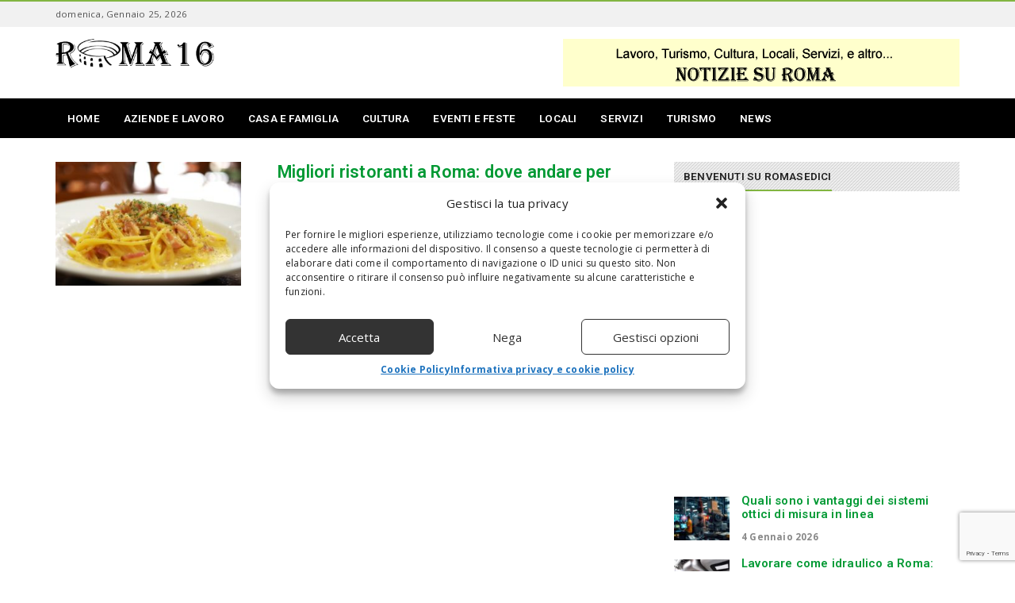

--- FILE ---
content_type: text/html; charset=UTF-8
request_url: https://www.romasedici.it/tag/ristoranti-a-roma/
body_size: 15115
content:
<!doctype html>
<!--[if IE 8]>
<html class="ie ie8" lang="it-IT">
<![endif]-->
<!--[if IE 9]>
<html class="ie ie9" lang="it-IT">
<![endif]-->
<!--[if gt IE 8]><!--> 
<html lang="it-IT">
<!--<![endif]-->
<head>
<meta charset="UTF-8">
<link rel="profile" href="http://gmpg.org/xfn/11">
<link rel="pingback" href="https://www.romasedici.it/xmlrpc.php">
<meta name='robots' content='index, follow, max-image-preview:large, max-snippet:-1, max-video-preview:-1' />
<meta property="og:title" content="Roma Sedici"/>
<meta property="og:description" content="Le notizie da Roma e dall&#039;Italia"/>
<meta property="og:image:alt" content="ristoranti a Roma"/>
<meta property="og:image" content="https://www.romasedici.it/wp-content/uploads/2019/08/ristoranti-a-Roma.jpg"/>
<meta property="og:image:width" content="960" />
<meta property="og:image:height" content="640" />
<meta property="og:type" content="article"/>
<meta property="og:article:published_time" content="2019-08-19 09:15:41"/>
<meta property="og:article:modified_time" content="2019-08-19 09:15:41"/>
<meta property="og:article:tag" content="ristoranti a Roma"/>
<meta name="twitter:card" content="summary">
<meta name="twitter:title" content="Roma Sedici"/>
<meta name="twitter:description" content="Le notizie da Roma e dall&#039;Italia"/>
<meta name="twitter:image" content="https://www.romasedici.it/wp-content/uploads/2019/08/ristoranti-a-Roma.jpg"/>
<meta name="twitter:image:alt" content="ristoranti a Roma"/>

	<!-- This site is optimized with the Yoast SEO plugin v26.6 - https://yoast.com/wordpress/plugins/seo/ -->
	<title>ristoranti a Roma - Roma Sedici</title>
	<meta name="description" content="Selezioni di articoli con TAG ristoranti a Roma su Romasedici.it" />
	<link rel="canonical" href="https://www.romasedici.it/tag/ristoranti-a-roma/" />
	<meta property="og:url" content="https://www.romasedici.it/tag/ristoranti-a-roma/" />
	<meta property="og:site_name" content="Roma Sedici" />
	<script type="application/ld+json" class="yoast-schema-graph">{"@context":"https://schema.org","@graph":[{"@type":"CollectionPage","@id":"https://www.romasedici.it/tag/ristoranti-a-roma/","url":"https://www.romasedici.it/tag/ristoranti-a-roma/","name":"ristoranti a Roma - Roma Sedici","isPartOf":{"@id":"https://www.romasedici.it/#website"},"primaryImageOfPage":{"@id":"https://www.romasedici.it/tag/ristoranti-a-roma/#primaryimage"},"image":{"@id":"https://www.romasedici.it/tag/ristoranti-a-roma/#primaryimage"},"thumbnailUrl":"https://www.romasedici.it/wp-content/uploads/2019/08/ristoranti-a-Roma.jpg","description":"Selezioni di articoli con TAG ristoranti a Roma su Romasedici.it","breadcrumb":{"@id":"https://www.romasedici.it/tag/ristoranti-a-roma/#breadcrumb"},"inLanguage":"it-IT"},{"@type":"ImageObject","inLanguage":"it-IT","@id":"https://www.romasedici.it/tag/ristoranti-a-roma/#primaryimage","url":"https://www.romasedici.it/wp-content/uploads/2019/08/ristoranti-a-Roma.jpg","contentUrl":"https://www.romasedici.it/wp-content/uploads/2019/08/ristoranti-a-Roma.jpg","width":960,"height":640,"caption":"ristoranti a Roma"},{"@type":"BreadcrumbList","@id":"https://www.romasedici.it/tag/ristoranti-a-roma/#breadcrumb","itemListElement":[{"@type":"ListItem","position":1,"name":"Home","item":"https://www.romasedici.it/"},{"@type":"ListItem","position":2,"name":"ristoranti a Roma"}]},{"@type":"WebSite","@id":"https://www.romasedici.it/#website","url":"https://www.romasedici.it/","name":"Roma Sedici","description":"Le notizie da Roma e dall&#039;Italia","potentialAction":[{"@type":"SearchAction","target":{"@type":"EntryPoint","urlTemplate":"https://www.romasedici.it/?s={search_term_string}"},"query-input":{"@type":"PropertyValueSpecification","valueRequired":true,"valueName":"search_term_string"}}],"inLanguage":"it-IT"}]}</script>
	<!-- / Yoast SEO plugin. -->


<link rel='dns-prefetch' href='//fonts.googleapis.com' />
<link rel="alternate" type="application/rss+xml" title="Roma Sedici &raquo; Feed" href="https://www.romasedici.it/feed/" />
<link rel="alternate" type="application/rss+xml" title="Roma Sedici &raquo; Feed dei commenti" href="https://www.romasedici.it/comments/feed/" />
<link rel="alternate" type="application/rss+xml" title="Roma Sedici &raquo; ristoranti a Roma Feed del tag" href="https://www.romasedici.it/tag/ristoranti-a-roma/feed/" />
<style id='wp-img-auto-sizes-contain-inline-css' type='text/css'>
img:is([sizes=auto i],[sizes^="auto," i]){contain-intrinsic-size:3000px 1500px}
/*# sourceURL=wp-img-auto-sizes-contain-inline-css */
</style>
<style id='wp-emoji-styles-inline-css' type='text/css'>

	img.wp-smiley, img.emoji {
		display: inline !important;
		border: none !important;
		box-shadow: none !important;
		height: 1em !important;
		width: 1em !important;
		margin: 0 0.07em !important;
		vertical-align: -0.1em !important;
		background: none !important;
		padding: 0 !important;
	}
/*# sourceURL=wp-emoji-styles-inline-css */
</style>
<style id='wp-block-library-inline-css' type='text/css'>
:root{--wp-block-synced-color:#7a00df;--wp-block-synced-color--rgb:122,0,223;--wp-bound-block-color:var(--wp-block-synced-color);--wp-editor-canvas-background:#ddd;--wp-admin-theme-color:#007cba;--wp-admin-theme-color--rgb:0,124,186;--wp-admin-theme-color-darker-10:#006ba1;--wp-admin-theme-color-darker-10--rgb:0,107,160.5;--wp-admin-theme-color-darker-20:#005a87;--wp-admin-theme-color-darker-20--rgb:0,90,135;--wp-admin-border-width-focus:2px}@media (min-resolution:192dpi){:root{--wp-admin-border-width-focus:1.5px}}.wp-element-button{cursor:pointer}:root .has-very-light-gray-background-color{background-color:#eee}:root .has-very-dark-gray-background-color{background-color:#313131}:root .has-very-light-gray-color{color:#eee}:root .has-very-dark-gray-color{color:#313131}:root .has-vivid-green-cyan-to-vivid-cyan-blue-gradient-background{background:linear-gradient(135deg,#00d084,#0693e3)}:root .has-purple-crush-gradient-background{background:linear-gradient(135deg,#34e2e4,#4721fb 50%,#ab1dfe)}:root .has-hazy-dawn-gradient-background{background:linear-gradient(135deg,#faaca8,#dad0ec)}:root .has-subdued-olive-gradient-background{background:linear-gradient(135deg,#fafae1,#67a671)}:root .has-atomic-cream-gradient-background{background:linear-gradient(135deg,#fdd79a,#004a59)}:root .has-nightshade-gradient-background{background:linear-gradient(135deg,#330968,#31cdcf)}:root .has-midnight-gradient-background{background:linear-gradient(135deg,#020381,#2874fc)}:root{--wp--preset--font-size--normal:16px;--wp--preset--font-size--huge:42px}.has-regular-font-size{font-size:1em}.has-larger-font-size{font-size:2.625em}.has-normal-font-size{font-size:var(--wp--preset--font-size--normal)}.has-huge-font-size{font-size:var(--wp--preset--font-size--huge)}.has-text-align-center{text-align:center}.has-text-align-left{text-align:left}.has-text-align-right{text-align:right}.has-fit-text{white-space:nowrap!important}#end-resizable-editor-section{display:none}.aligncenter{clear:both}.items-justified-left{justify-content:flex-start}.items-justified-center{justify-content:center}.items-justified-right{justify-content:flex-end}.items-justified-space-between{justify-content:space-between}.screen-reader-text{border:0;clip-path:inset(50%);height:1px;margin:-1px;overflow:hidden;padding:0;position:absolute;width:1px;word-wrap:normal!important}.screen-reader-text:focus{background-color:#ddd;clip-path:none;color:#444;display:block;font-size:1em;height:auto;left:5px;line-height:normal;padding:15px 23px 14px;text-decoration:none;top:5px;width:auto;z-index:100000}html :where(.has-border-color){border-style:solid}html :where([style*=border-top-color]){border-top-style:solid}html :where([style*=border-right-color]){border-right-style:solid}html :where([style*=border-bottom-color]){border-bottom-style:solid}html :where([style*=border-left-color]){border-left-style:solid}html :where([style*=border-width]){border-style:solid}html :where([style*=border-top-width]){border-top-style:solid}html :where([style*=border-right-width]){border-right-style:solid}html :where([style*=border-bottom-width]){border-bottom-style:solid}html :where([style*=border-left-width]){border-left-style:solid}html :where(img[class*=wp-image-]){height:auto;max-width:100%}:where(figure){margin:0 0 1em}html :where(.is-position-sticky){--wp-admin--admin-bar--position-offset:var(--wp-admin--admin-bar--height,0px)}@media screen and (max-width:600px){html :where(.is-position-sticky){--wp-admin--admin-bar--position-offset:0px}}

/*# sourceURL=wp-block-library-inline-css */
</style><style id='global-styles-inline-css' type='text/css'>
:root{--wp--preset--aspect-ratio--square: 1;--wp--preset--aspect-ratio--4-3: 4/3;--wp--preset--aspect-ratio--3-4: 3/4;--wp--preset--aspect-ratio--3-2: 3/2;--wp--preset--aspect-ratio--2-3: 2/3;--wp--preset--aspect-ratio--16-9: 16/9;--wp--preset--aspect-ratio--9-16: 9/16;--wp--preset--color--black: #000000;--wp--preset--color--cyan-bluish-gray: #abb8c3;--wp--preset--color--white: #ffffff;--wp--preset--color--pale-pink: #f78da7;--wp--preset--color--vivid-red: #cf2e2e;--wp--preset--color--luminous-vivid-orange: #ff6900;--wp--preset--color--luminous-vivid-amber: #fcb900;--wp--preset--color--light-green-cyan: #7bdcb5;--wp--preset--color--vivid-green-cyan: #00d084;--wp--preset--color--pale-cyan-blue: #8ed1fc;--wp--preset--color--vivid-cyan-blue: #0693e3;--wp--preset--color--vivid-purple: #9b51e0;--wp--preset--gradient--vivid-cyan-blue-to-vivid-purple: linear-gradient(135deg,rgb(6,147,227) 0%,rgb(155,81,224) 100%);--wp--preset--gradient--light-green-cyan-to-vivid-green-cyan: linear-gradient(135deg,rgb(122,220,180) 0%,rgb(0,208,130) 100%);--wp--preset--gradient--luminous-vivid-amber-to-luminous-vivid-orange: linear-gradient(135deg,rgb(252,185,0) 0%,rgb(255,105,0) 100%);--wp--preset--gradient--luminous-vivid-orange-to-vivid-red: linear-gradient(135deg,rgb(255,105,0) 0%,rgb(207,46,46) 100%);--wp--preset--gradient--very-light-gray-to-cyan-bluish-gray: linear-gradient(135deg,rgb(238,238,238) 0%,rgb(169,184,195) 100%);--wp--preset--gradient--cool-to-warm-spectrum: linear-gradient(135deg,rgb(74,234,220) 0%,rgb(151,120,209) 20%,rgb(207,42,186) 40%,rgb(238,44,130) 60%,rgb(251,105,98) 80%,rgb(254,248,76) 100%);--wp--preset--gradient--blush-light-purple: linear-gradient(135deg,rgb(255,206,236) 0%,rgb(152,150,240) 100%);--wp--preset--gradient--blush-bordeaux: linear-gradient(135deg,rgb(254,205,165) 0%,rgb(254,45,45) 50%,rgb(107,0,62) 100%);--wp--preset--gradient--luminous-dusk: linear-gradient(135deg,rgb(255,203,112) 0%,rgb(199,81,192) 50%,rgb(65,88,208) 100%);--wp--preset--gradient--pale-ocean: linear-gradient(135deg,rgb(255,245,203) 0%,rgb(182,227,212) 50%,rgb(51,167,181) 100%);--wp--preset--gradient--electric-grass: linear-gradient(135deg,rgb(202,248,128) 0%,rgb(113,206,126) 100%);--wp--preset--gradient--midnight: linear-gradient(135deg,rgb(2,3,129) 0%,rgb(40,116,252) 100%);--wp--preset--font-size--small: 13px;--wp--preset--font-size--medium: 20px;--wp--preset--font-size--large: 36px;--wp--preset--font-size--x-large: 42px;--wp--preset--spacing--20: 0.44rem;--wp--preset--spacing--30: 0.67rem;--wp--preset--spacing--40: 1rem;--wp--preset--spacing--50: 1.5rem;--wp--preset--spacing--60: 2.25rem;--wp--preset--spacing--70: 3.38rem;--wp--preset--spacing--80: 5.06rem;--wp--preset--shadow--natural: 6px 6px 9px rgba(0, 0, 0, 0.2);--wp--preset--shadow--deep: 12px 12px 50px rgba(0, 0, 0, 0.4);--wp--preset--shadow--sharp: 6px 6px 0px rgba(0, 0, 0, 0.2);--wp--preset--shadow--outlined: 6px 6px 0px -3px rgb(255, 255, 255), 6px 6px rgb(0, 0, 0);--wp--preset--shadow--crisp: 6px 6px 0px rgb(0, 0, 0);}:where(.is-layout-flex){gap: 0.5em;}:where(.is-layout-grid){gap: 0.5em;}body .is-layout-flex{display: flex;}.is-layout-flex{flex-wrap: wrap;align-items: center;}.is-layout-flex > :is(*, div){margin: 0;}body .is-layout-grid{display: grid;}.is-layout-grid > :is(*, div){margin: 0;}:where(.wp-block-columns.is-layout-flex){gap: 2em;}:where(.wp-block-columns.is-layout-grid){gap: 2em;}:where(.wp-block-post-template.is-layout-flex){gap: 1.25em;}:where(.wp-block-post-template.is-layout-grid){gap: 1.25em;}.has-black-color{color: var(--wp--preset--color--black) !important;}.has-cyan-bluish-gray-color{color: var(--wp--preset--color--cyan-bluish-gray) !important;}.has-white-color{color: var(--wp--preset--color--white) !important;}.has-pale-pink-color{color: var(--wp--preset--color--pale-pink) !important;}.has-vivid-red-color{color: var(--wp--preset--color--vivid-red) !important;}.has-luminous-vivid-orange-color{color: var(--wp--preset--color--luminous-vivid-orange) !important;}.has-luminous-vivid-amber-color{color: var(--wp--preset--color--luminous-vivid-amber) !important;}.has-light-green-cyan-color{color: var(--wp--preset--color--light-green-cyan) !important;}.has-vivid-green-cyan-color{color: var(--wp--preset--color--vivid-green-cyan) !important;}.has-pale-cyan-blue-color{color: var(--wp--preset--color--pale-cyan-blue) !important;}.has-vivid-cyan-blue-color{color: var(--wp--preset--color--vivid-cyan-blue) !important;}.has-vivid-purple-color{color: var(--wp--preset--color--vivid-purple) !important;}.has-black-background-color{background-color: var(--wp--preset--color--black) !important;}.has-cyan-bluish-gray-background-color{background-color: var(--wp--preset--color--cyan-bluish-gray) !important;}.has-white-background-color{background-color: var(--wp--preset--color--white) !important;}.has-pale-pink-background-color{background-color: var(--wp--preset--color--pale-pink) !important;}.has-vivid-red-background-color{background-color: var(--wp--preset--color--vivid-red) !important;}.has-luminous-vivid-orange-background-color{background-color: var(--wp--preset--color--luminous-vivid-orange) !important;}.has-luminous-vivid-amber-background-color{background-color: var(--wp--preset--color--luminous-vivid-amber) !important;}.has-light-green-cyan-background-color{background-color: var(--wp--preset--color--light-green-cyan) !important;}.has-vivid-green-cyan-background-color{background-color: var(--wp--preset--color--vivid-green-cyan) !important;}.has-pale-cyan-blue-background-color{background-color: var(--wp--preset--color--pale-cyan-blue) !important;}.has-vivid-cyan-blue-background-color{background-color: var(--wp--preset--color--vivid-cyan-blue) !important;}.has-vivid-purple-background-color{background-color: var(--wp--preset--color--vivid-purple) !important;}.has-black-border-color{border-color: var(--wp--preset--color--black) !important;}.has-cyan-bluish-gray-border-color{border-color: var(--wp--preset--color--cyan-bluish-gray) !important;}.has-white-border-color{border-color: var(--wp--preset--color--white) !important;}.has-pale-pink-border-color{border-color: var(--wp--preset--color--pale-pink) !important;}.has-vivid-red-border-color{border-color: var(--wp--preset--color--vivid-red) !important;}.has-luminous-vivid-orange-border-color{border-color: var(--wp--preset--color--luminous-vivid-orange) !important;}.has-luminous-vivid-amber-border-color{border-color: var(--wp--preset--color--luminous-vivid-amber) !important;}.has-light-green-cyan-border-color{border-color: var(--wp--preset--color--light-green-cyan) !important;}.has-vivid-green-cyan-border-color{border-color: var(--wp--preset--color--vivid-green-cyan) !important;}.has-pale-cyan-blue-border-color{border-color: var(--wp--preset--color--pale-cyan-blue) !important;}.has-vivid-cyan-blue-border-color{border-color: var(--wp--preset--color--vivid-cyan-blue) !important;}.has-vivid-purple-border-color{border-color: var(--wp--preset--color--vivid-purple) !important;}.has-vivid-cyan-blue-to-vivid-purple-gradient-background{background: var(--wp--preset--gradient--vivid-cyan-blue-to-vivid-purple) !important;}.has-light-green-cyan-to-vivid-green-cyan-gradient-background{background: var(--wp--preset--gradient--light-green-cyan-to-vivid-green-cyan) !important;}.has-luminous-vivid-amber-to-luminous-vivid-orange-gradient-background{background: var(--wp--preset--gradient--luminous-vivid-amber-to-luminous-vivid-orange) !important;}.has-luminous-vivid-orange-to-vivid-red-gradient-background{background: var(--wp--preset--gradient--luminous-vivid-orange-to-vivid-red) !important;}.has-very-light-gray-to-cyan-bluish-gray-gradient-background{background: var(--wp--preset--gradient--very-light-gray-to-cyan-bluish-gray) !important;}.has-cool-to-warm-spectrum-gradient-background{background: var(--wp--preset--gradient--cool-to-warm-spectrum) !important;}.has-blush-light-purple-gradient-background{background: var(--wp--preset--gradient--blush-light-purple) !important;}.has-blush-bordeaux-gradient-background{background: var(--wp--preset--gradient--blush-bordeaux) !important;}.has-luminous-dusk-gradient-background{background: var(--wp--preset--gradient--luminous-dusk) !important;}.has-pale-ocean-gradient-background{background: var(--wp--preset--gradient--pale-ocean) !important;}.has-electric-grass-gradient-background{background: var(--wp--preset--gradient--electric-grass) !important;}.has-midnight-gradient-background{background: var(--wp--preset--gradient--midnight) !important;}.has-small-font-size{font-size: var(--wp--preset--font-size--small) !important;}.has-medium-font-size{font-size: var(--wp--preset--font-size--medium) !important;}.has-large-font-size{font-size: var(--wp--preset--font-size--large) !important;}.has-x-large-font-size{font-size: var(--wp--preset--font-size--x-large) !important;}
/*# sourceURL=global-styles-inline-css */
</style>

<style id='classic-theme-styles-inline-css' type='text/css'>
/*! This file is auto-generated */
.wp-block-button__link{color:#fff;background-color:#32373c;border-radius:9999px;box-shadow:none;text-decoration:none;padding:calc(.667em + 2px) calc(1.333em + 2px);font-size:1.125em}.wp-block-file__button{background:#32373c;color:#fff;text-decoration:none}
/*# sourceURL=/wp-includes/css/classic-themes.min.css */
</style>
<link rel='stylesheet' id='cmplz-general-css' href='https://www.romasedici.it/wp-content/plugins/complianz-gdpr-premium/assets/css/cookieblocker.min.css' type='text/css' media='all' />
<link rel='stylesheet' id='dh-theme-google-font-css' href='//fonts.googleapis.com/css?family=Roboto%3A400%2C600%7COpen+Sans%3A400%2C700' type='text/css' media='all' />
<link rel='stylesheet' id='font-awesome-css' href='https://www.romasedici.it/wp-content/themes/newsri/assets/lib/font-awesome/css/font-awesome.min.css' type='text/css' media='all' />
<link rel='stylesheet' id='owl.carousel-css' href='https://www.romasedici.it/wp-content/themes/newsri/assets/lib/owl.carousel/assets/owl.carousel.min.css' type='text/css' media='all' />
<link rel='stylesheet' id='newsri-css' href='https://www.romasedici.it/wp-content/themes/newsri/assets/css/style.min.css' type='text/css' media='all' />
<link rel='stylesheet' id='newsri-responsive-css' href='https://www.romasedici.it/wp-content/themes/newsri/assets/css/responsive.min.css' type='text/css' media='all' />
<link rel='stylesheet' id='newsri-stylesheet-css' href='https://www.romasedici.it/wp-content/themes/newsri-child/style.css' type='text/css' media='all' />
<style id='newsri-stylesheet-inline-css' type='text/css'>
@media (max-width:899px){.header-container{background:#d8d8d8 !important;}}
a{color:#009933;font-weight:bold;text-decoration:none;}.breadcrumb > li a{color:#009933;}.footer-widget a{color:#009933;}.footer-widget .posts-thumbnail-content h4 a{color:#009933;font-size:13.5px;}.footer a{color:#009933;}
/*# sourceURL=newsri-stylesheet-inline-css */
</style>
<script type="text/javascript" src="https://www.romasedici.it/wp-includes/js/jquery/jquery.min.js" id="jquery-core-js"></script>
<script type="text/javascript" src="https://www.romasedici.it/wp-includes/js/jquery/jquery-migrate.min.js" id="jquery-migrate-js"></script>
<script type="text/javascript" id="jquery-js-after">
/* <![CDATA[ */
jQuery(document).ready(function() {
	jQuery(".c0c641dbca934a58aa85068f1213eff0").click(function() {
		jQuery.post(
			"https://www.romasedici.it/wp-admin/admin-ajax.php", {
				"action": "quick_adsense_onpost_ad_click",
				"quick_adsense_onpost_ad_index": jQuery(this).attr("data-index"),
				"quick_adsense_nonce": "5756dda275",
			}, function(response) { }
		);
	});
});

//# sourceURL=jquery-js-after
/* ]]> */
</script>
<script></script><link rel="https://api.w.org/" href="https://www.romasedici.it/wp-json/" /><link rel="alternate" title="JSON" type="application/json" href="https://www.romasedici.it/wp-json/wp/v2/tags/77" /><link rel="EditURI" type="application/rsd+xml" title="RSD" href="https://www.romasedici.it/xmlrpc.php?rsd" />
<meta name="generator" content="WordPress 6.9" />
			<style>.cmplz-hidden {
					display: none !important;
				}</style><meta content="width=device-width, initial-scale=1.0, user-scalable=0" name="viewport">
<link rel="icon" href="https://www.romasedici.it/wp-content/uploads/2020/10/favicon.png" sizes="32x32" />
<link rel="icon" href="https://www.romasedici.it/wp-content/uploads/2020/10/favicon.png" sizes="192x192" />
<link rel="apple-touch-icon-precomposed" href="https://www.romasedici.it/wp-content/uploads/2020/10/favicon.png" />
<meta name="msapplication-TileImage" content="https://www.romasedici.it/wp-content/uploads/2020/10/favicon.png" />
<link rel="apple-touch-icon-precomposed" href="https://www.romasedici.it/wp-content/uploads/2020/10/favicon.png">   
<link rel="apple-touch-icon-precomposed" sizes="72x72" href="https://www.romasedici.it/wp-content/uploads/2020/10/favicon.png">   
<link rel="apple-touch-icon-precomposed" sizes="114x114" href="https://www.romasedici.it/wp-content/uploads/2020/10/favicon.png"> 
<meta name="generator" content="Powered by WPBakery Page Builder - drag and drop page builder for WordPress."/>
<style id="kirki-inline-styles"></style><noscript><style> .wpb_animate_when_almost_visible { opacity: 1; }</style></noscript></head> 
<body data-cmplz=1 class="archive tag tag-ristoranti-a-roma tag-77 wp-theme-newsri wp-child-theme-newsri-child wpb-js-composer js-comp-ver-8.7.2 vc_responsive dh-responsive dh-widget-title-style_1 page-layout-right-sidebar page-header-header_1" itemscope="" itemtype="https://schema.org/WebPage">
<a class="sr-only sr-only-focusable" href="#main">Skip to main content</a>
<div class="offcanvas-overlay"></div>
<div class="offcanvas open">
	<div class="offcanvas-wrap">
								<div class="offcanvas-navbar mobile-offcanvas-navbar">
			<ul id="menu-top" class="offcanvas-nav nav"><li id="menu-item-87" class="menu-item menu-item-type-custom menu-item-object-custom menu-item-home menu-item-87"><a title="HOME" href="https://www.romasedici.it">HOME</a></li>
<li id="menu-item-79" class="menu-item menu-item-type-taxonomy menu-item-object-category menu-item-79"><a title="Aziende e lavoro" href="https://www.romasedici.it/aziende-e-lavoro/">Aziende e lavoro</a></li>
<li id="menu-item-80" class="menu-item menu-item-type-taxonomy menu-item-object-category menu-item-80"><a title="Casa e Famiglia" href="https://www.romasedici.it/casa-e-famiglia/">Casa e Famiglia</a></li>
<li id="menu-item-81" class="menu-item menu-item-type-taxonomy menu-item-object-category menu-item-81"><a title="Cultura" href="https://www.romasedici.it/cultura/">Cultura</a></li>
<li id="menu-item-82" class="menu-item menu-item-type-taxonomy menu-item-object-category menu-item-82"><a title="Eventi e Feste" href="https://www.romasedici.it/eventi-e-feste/">Eventi e Feste</a></li>
<li id="menu-item-83" class="menu-item menu-item-type-taxonomy menu-item-object-category menu-item-83"><a title="Locali" href="https://www.romasedici.it/locali/">Locali</a></li>
<li id="menu-item-85" class="menu-item menu-item-type-taxonomy menu-item-object-category menu-item-85"><a title="Servizi" href="https://www.romasedici.it/servizi/">Servizi</a></li>
<li id="menu-item-86" class="menu-item menu-item-type-taxonomy menu-item-object-category menu-item-86"><a title="Turismo" href="https://www.romasedici.it/turismo/">Turismo</a></li>
<li id="menu-item-84" class="menu-item menu-item-type-taxonomy menu-item-object-category menu-item-84"><a title="News" href="https://www.romasedici.it/news/">News</a></li>
</ul>		</div>
							</div>
</div><div id="wrapper" class="wide-wrap wide-fixedwidth">
	<div class="wrapper-container">	 
						<header id="header" class="header-container header-type-1" itemscope="" itemtype="https://schema.org/Organization" role="banner">
	<div class="topbar topbar-style_1">
	<div class="container topbar-wap">
		<div class="col-left-topbar">
			<div class="left-topbar">
							<div class="topbar-nav">
				<ul class="top-nav">
					<li class="topbar-date"><span>domenica, Gennaio 25, 2026</span></li>				</ul>
			</div>
						</div>
		</div>
		<div class="col-right-topbar">
			<div class="right-topbar">
										</div>
		</div>
	</div>
</div>	<div class="navbar-header-container">
		<div class="container">
			<div class="row">
				<div class="col-md-12">
					<div class="navbar-header">
						<button type="button" class="navbar-toggle">
							<span class="sr-only">Toggle navigation</span>
							<span class="icon-bar bar-top"></span> 
							<span class="icon-bar bar-middle"></span> 
							<span class="icon-bar bar-bottom"></span>
						</button>
						<div class="navbar-brand-title">
							<a class="navbar-brand" itemprop="url" title="Roma Sedici" href="https://www.romasedici.it/">
																	<img class="logo" alt="Roma Sedici" src="https://www.romasedici.it/wp-content/uploads/2020/10/logo-roma-sedici.png">
																<img class="logo-mobile" alt="Roma Sedici" src="https://www.romasedici.it/wp-content/uploads/2020/10/logo-roma-sedici.png">
								<span itemprop="name" class="sr-only sr-only-focusable">Roma Sedici</span>
							</a>
						</div>
						<a class="navbar-search-button search-icon-mobile" href="#">
							<i class="fa fa-search"></i>
						</a>
						<div class="header-search-overlay hide">
							<div class="container">
								<div class="header-search-overlay-wrap">
									<form method="get" data-button-text="Search" class="searchform search-ajax" action="https://www.romasedici.it/" role="search">
					<input type="search" class="searchinput" name="s" autocomplete="off" value="" placeholder="Search and hit enter..." />
					<input type="submit" class="searchsubmit" name="submit" value="Search" />
					<input type="hidden" name="post_type" value="any" />
				</form><div class="searchform-result"></div>									<button type="button" class="close">
										<span aria-hidden="true" class="fa fa-times"></span><span class="sr-only">Close</span>
									</button>
								</div>
							</div>
						</div>
					</div>
					<div class="navbar-header-right">
						<div class="navbar-header-widget">
							<img src="https://www.romasedici.it/wp-content/uploads/2020/10/banner.png">						</div>
					</div>
				</div>
			</div>
		</div>
	</div>
	<div class="navbar-container">
		<div class="navbar navbar-default navbar-scroll-none">
			<div class="collapse navbar-collapse primary-navbar-collapse">
				<div class="container">
					<div class="row">
						<div class="col-md-12">
							<div class="navbar-default-wrap">
																<div class="logo-fixed">
									<a title="Roma Sedici" href="https://www.romasedici.it/">
										<img alt="Roma Sedici" src="https://www.romasedici.it/wp-content/uploads/2020/10/logo-roma-sedici.png">
									</a>
								</div>
																<nav class="nav-wrap" itemtype="https://schema.org/SiteNavigationElement" itemscope="" role="navigation">
								<ul id="menu-top-1" class="nav navbar-nav primary-nav"><li class="menu-item menu-item-type-custom menu-item-object-custom menu-item-home"><a title="HOME" href="https://www.romasedici.it"><span class="underline">HOME</span></a></li>
<li class="menu-item menu-item-type-taxonomy menu-item-object-category"><a title="Aziende e lavoro" href="https://www.romasedici.it/aziende-e-lavoro/"><span class="underline">Aziende e lavoro</span></a></li>
<li class="menu-item menu-item-type-taxonomy menu-item-object-category"><a title="Casa e Famiglia" href="https://www.romasedici.it/casa-e-famiglia/"><span class="underline">Casa e Famiglia</span></a></li>
<li class="menu-item menu-item-type-taxonomy menu-item-object-category"><a title="Cultura" href="https://www.romasedici.it/cultura/"><span class="underline">Cultura</span></a></li>
<li class="menu-item menu-item-type-taxonomy menu-item-object-category"><a title="Eventi e Feste" href="https://www.romasedici.it/eventi-e-feste/"><span class="underline">Eventi e Feste</span></a></li>
<li class="menu-item menu-item-type-taxonomy menu-item-object-category"><a title="Locali" href="https://www.romasedici.it/locali/"><span class="underline">Locali</span></a></li>
<li class="menu-item menu-item-type-taxonomy menu-item-object-category"><a title="Servizi" href="https://www.romasedici.it/servizi/"><span class="underline">Servizi</span></a></li>
<li class="menu-item menu-item-type-taxonomy menu-item-object-category"><a title="Turismo" href="https://www.romasedici.it/turismo/"><span class="underline">Turismo</span></a></li>
<li class="menu-item menu-item-type-taxonomy menu-item-object-category"><a title="News" href="https://www.romasedici.it/news/"><span class="underline">News</span></a></li>
</ul>								</nav>
															</div>
						</div>
					</div>
				</div>
			</div>
		</div>
	</div>
</header>			<main id="main" class="content-container" role="main">
	<div class="container">
		<div class="row content-section">
						<div class="col-sm-8 main-wrap">
				<div class="main-content">
					<div class="posts posts_style_1">
						<div class="posts-wrap">
							<div class="loop-post">
		<article class="ajaxload-item format-standard has-post-thumbnail hentry">
		<div class="hentry-wrap">
			<div class="entry-featured animation-lazyload "><a href="https://www.romasedici.it/migliori-ristoranti-a-roma-dove-andare-per-evitare-delusioni/" title="Migliori ristoranti a Roma: dove andare per evitare delusioni"><img width="234" height="156" src="https://www.romasedici.it/wp-content/uploads/2019/08/ristoranti-a-Roma.jpg" class="entry-featured-image image-lazyload wp-post-image" alt="ristoranti a Roma" decoding="async" srcset="https://www.romasedici.it/wp-content/uploads/2019/08/ristoranti-a-Roma.jpg 960w, https://www.romasedici.it/wp-content/uploads/2019/08/ristoranti-a-Roma-300x200.jpg 300w, https://www.romasedici.it/wp-content/uploads/2019/08/ristoranti-a-Roma-768x512.jpg 768w" sizes="(max-width: 234px) 100vw, 234px" /></a></div>			<div class="entry-info">
								<div class="entry-header">
					<h3 class="entry-title">
						<a rel="bookmark" href="https://www.romasedici.it/migliori-ristoranti-a-roma-dove-andare-per-evitare-delusioni/" title="Migliori ristoranti a Roma: dove andare per evitare delusioni">Migliori ristoranti a Roma: dove andare per evitare delusioni</a>
					</h3>
				</div>
				<div class="entry-meta icon-meta">
										<div class="meta-date"> <a href="https://www.romasedici.it/migliori-ristoranti-a-roma-dove-andare-per-evitare-delusioni/" title="19 Agosto 2019"><time datetime="2019-08-19T09:15:41+02:00">19 Agosto 2019</time></a></div>									</div>
				<div class="entry-excerpt">
					Essere turisti non significa per forza cercare a tutti i costi qualcosa di turistico. La Capitale è ricca anche di questo, e sa presentare ristoranti a Roma non turistici, trattorie...				</div>
			</div>
		</div>
	</article>
	</div>						</div>
					</div>
				</div>
			</div>
			<div id="secondary" class="col-sm-4 sidebar-wrap">
	<div class="main-sidebar smartsidebar">
		<div id="text-3" class="widget widget_text"><h4 class="widget-title"><span>Benvenuti su RomaSedici</span></h4>			<div class="textwidget"></div>
		</div><div id="custom_html-2" class="widget_text widget widget_custom_html"><div class="textwidget custom-html-widget"><script async src="https://pagead2.googlesyndication.com/pagead/js/adsbygoogle.js"></script>
<!-- Romasedici336x280 -->
<ins class="adsbygoogle"
     style="display:inline-block;width:336px;height:280px"
     data-ad-client="ca-pub-3877282152808880"
     data-ad-slot="3656800135"></ins>
<script>
     (adsbygoogle = window.adsbygoogle || []).push({});
</script></div></div><div id="dh_widget_post_thumbnail-2" class="widget widget-post-thumbnail"><div class="widget-post-thumbnail-wrap"><ul class="posts-thumbnail-style-list posts-thumbnail-list"><li><div class="posts-thumbnail-image"><div class="entry-featured animation-lazyload "><a href="https://www.romasedici.it/quali-sono-i-vantaggi-dei-sistemi-ottici-di-misura-in-linea/" title="Quali sono i vantaggi dei sistemi ottici di misura in linea"><img width="90" height="70" src="https://www.romasedici.it/wp-content/uploads/2026/01/vantaggi-dei-sistemi-ottici-di-misura-hsg-90x70.jpg" class="entry-featured-image image-lazyload wp-post-image" alt="vantaggi dei sistemi ottici di misura hsg" decoding="async" loading="lazy" srcset="https://www.romasedici.it/wp-content/uploads/2026/01/vantaggi-dei-sistemi-ottici-di-misura-hsg-90x70.jpg 90w, https://www.romasedici.it/wp-content/uploads/2026/01/vantaggi-dei-sistemi-ottici-di-misura-hsg-570x437.jpg 570w, https://www.romasedici.it/wp-content/uploads/2026/01/vantaggi-dei-sistemi-ottici-di-misura-hsg-282x217.jpg 282w" sizes="auto, (max-width: 90px) 100vw, 90px" /></a></div></div><div class="posts-thumbnail-content"><h4><a href="https://www.romasedici.it/quali-sono-i-vantaggi-dei-sistemi-ottici-di-misura-in-linea/" title="Quali sono i vantaggi dei sistemi ottici di misura in linea">Quali sono i vantaggi dei sistemi ottici di misura in linea</a></h4><div class="entry-meta icon-meta posts-thumbnail-meta"><div class="meta-date"> <a href="https://www.romasedici.it/quali-sono-i-vantaggi-dei-sistemi-ottici-di-misura-in-linea/" title="4 Gennaio 2026"><time datetime="2026-01-04T18:24:57+01:00">4 Gennaio 2026</time></a></div></div></div></li><li><div class="posts-thumbnail-image"><div class="entry-featured animation-lazyload "><a href="https://www.romasedici.it/lavorare-come-idraulico-a-roma-cosa-sapere-prima-di-iniziare/" title="Lavorare come idraulico a Roma: cosa sapere prima di iniziare"><img width="90" height="70" src="https://www.romasedici.it/wp-content/uploads/2025/08/lavorare-come-idraulico-90x70.jpg" class="entry-featured-image image-lazyload wp-post-image" alt="lavorare come idraulico" decoding="async" loading="lazy" srcset="https://www.romasedici.it/wp-content/uploads/2025/08/lavorare-come-idraulico-90x70.jpg 90w, https://www.romasedici.it/wp-content/uploads/2025/08/lavorare-come-idraulico-570x437.jpg 570w, https://www.romasedici.it/wp-content/uploads/2025/08/lavorare-come-idraulico-282x217.jpg 282w" sizes="auto, (max-width: 90px) 100vw, 90px" /></a></div></div><div class="posts-thumbnail-content"><h4><a href="https://www.romasedici.it/lavorare-come-idraulico-a-roma-cosa-sapere-prima-di-iniziare/" title="Lavorare come idraulico a Roma: cosa sapere prima di iniziare">Lavorare come idraulico a Roma: cosa sapere prima di iniziare</a></h4><div class="entry-meta icon-meta posts-thumbnail-meta"><div class="meta-date"> <a href="https://www.romasedici.it/lavorare-come-idraulico-a-roma-cosa-sapere-prima-di-iniziare/" title="11 Agosto 2025"><time datetime="2025-08-11T17:32:37+02:00">11 Agosto 2025</time></a></div></div></div></li><li><div class="posts-thumbnail-image"><div class="entry-featured animation-lazyload "><a href="https://www.romasedici.it/ascensori-per-disabili-comfort-e-accessibilita-le-soluzioni-migliori-per-migliorare-la-mobilita-in-casa-con-ascensori-e-montascale-pratici-ed-efficienti/" title="Ascensori per disabili &#8211; comfort e accessibilità. Le soluzioni migliori per migliorare la mobilità in casa con ascensori e montascale pratici ed efficienti"><img width="90" height="70" src="https://www.romasedici.it/wp-content/uploads/2025/04/ascensori-per-disabili-comfort-e-accessibilita-90x70.jpg" class="entry-featured-image image-lazyload wp-post-image" alt="ascensori per disabili comfort e accessibilità" decoding="async" loading="lazy" srcset="https://www.romasedici.it/wp-content/uploads/2025/04/ascensori-per-disabili-comfort-e-accessibilita-90x70.jpg 90w, https://www.romasedici.it/wp-content/uploads/2025/04/ascensori-per-disabili-comfort-e-accessibilita-570x437.jpg 570w, https://www.romasedici.it/wp-content/uploads/2025/04/ascensori-per-disabili-comfort-e-accessibilita-282x217.jpg 282w" sizes="auto, (max-width: 90px) 100vw, 90px" /></a></div></div><div class="posts-thumbnail-content"><h4><a href="https://www.romasedici.it/ascensori-per-disabili-comfort-e-accessibilita-le-soluzioni-migliori-per-migliorare-la-mobilita-in-casa-con-ascensori-e-montascale-pratici-ed-efficienti/" title="Ascensori per disabili &#8211; comfort e accessibilità. Le soluzioni migliori per migliorare la mobilità in casa con ascensori e montascale pratici ed efficienti">Ascensori per disabili &#8211; comfort e accessibilità. Le soluzioni migliori per migliorare la mobilità in casa con ascensori e montascale pratici ed efficienti</a></h4><div class="entry-meta icon-meta posts-thumbnail-meta"><div class="meta-date"> <a href="https://www.romasedici.it/ascensori-per-disabili-comfort-e-accessibilita-le-soluzioni-migliori-per-migliorare-la-mobilita-in-casa-con-ascensori-e-montascale-pratici-ed-efficienti/" title="8 Aprile 2025"><time datetime="2025-04-08T09:27:47+02:00">8 Aprile 2025</time></a></div></div></div></li><li><div class="posts-thumbnail-image"><div class="entry-featured animation-lazyload "><a href="https://www.romasedici.it/fertilizzanti-chimici-innovazioni-per-unagricoltura-sostenibile/" title="Fertilizzanti chimici innovazioni per un&#8217;agricoltura sostenibile"><img width="90" height="70" src="https://www.romasedici.it/wp-content/uploads/2025/03/fertilizzanti-agricoltura-90x70.jpg" class="entry-featured-image image-lazyload wp-post-image" alt="fertilizzanti agricoltura" decoding="async" loading="lazy" srcset="https://www.romasedici.it/wp-content/uploads/2025/03/fertilizzanti-agricoltura-90x70.jpg 90w, https://www.romasedici.it/wp-content/uploads/2025/03/fertilizzanti-agricoltura-570x437.jpg 570w, https://www.romasedici.it/wp-content/uploads/2025/03/fertilizzanti-agricoltura-282x217.jpg 282w" sizes="auto, (max-width: 90px) 100vw, 90px" /></a></div></div><div class="posts-thumbnail-content"><h4><a href="https://www.romasedici.it/fertilizzanti-chimici-innovazioni-per-unagricoltura-sostenibile/" title="Fertilizzanti chimici innovazioni per un&#8217;agricoltura sostenibile">Fertilizzanti chimici innovazioni per un&#8217;agricoltura sostenibile</a></h4><div class="entry-meta icon-meta posts-thumbnail-meta"><div class="meta-date"> <a href="https://www.romasedici.it/fertilizzanti-chimici-innovazioni-per-unagricoltura-sostenibile/" title="6 Marzo 2025"><time datetime="2025-03-06T08:52:57+01:00">6 Marzo 2025</time></a></div></div></div></li><li><div class="posts-thumbnail-image"><div class="entry-featured animation-lazyload "><a href="https://www.romasedici.it/scolpire-il-volo/" title="Scolpire il volo"><img width="90" height="70" src="https://www.romasedici.it/wp-content/uploads/2025/02/Scolpire-il-volo-Brancusi-90x70.jpg" class="entry-featured-image image-lazyload wp-post-image" alt="ire il volo Brancusi" decoding="async" loading="lazy" srcset="https://www.romasedici.it/wp-content/uploads/2025/02/Scolpire-il-volo-Brancusi-90x70.jpg 90w, https://www.romasedici.it/wp-content/uploads/2025/02/Scolpire-il-volo-Brancusi-570x437.jpg 570w, https://www.romasedici.it/wp-content/uploads/2025/02/Scolpire-il-volo-Brancusi-282x217.jpg 282w" sizes="auto, (max-width: 90px) 100vw, 90px" /></a></div></div><div class="posts-thumbnail-content"><h4><a href="https://www.romasedici.it/scolpire-il-volo/" title="Scolpire il volo">Scolpire il volo</a></h4><div class="entry-meta icon-meta posts-thumbnail-meta"><div class="meta-date"> <a href="https://www.romasedici.it/scolpire-il-volo/" title="14 Febbraio 2025"><time datetime="2025-02-14T10:27:11+01:00">14 Febbraio 2025</time></a></div></div></div></li><li><div class="posts-thumbnail-image"><div class="entry-featured animation-lazyload "><a href="https://www.romasedici.it/noleggio-multifunzione-a-roma-una-soluzione-eco-friendly-e-conveniente/" title="Noleggio multifunzione a Roma: una soluzione eco-friendly e conveniente"><img width="90" height="70" src="https://www.romasedici.it/wp-content/uploads/2024/10/noleggio-multifunzione-90x70.jpg" class="entry-featured-image image-lazyload wp-post-image" alt="noleggio multifunzione" decoding="async" loading="lazy" srcset="https://www.romasedici.it/wp-content/uploads/2024/10/noleggio-multifunzione-90x70.jpg 90w, https://www.romasedici.it/wp-content/uploads/2024/10/noleggio-multifunzione-570x437.jpg 570w, https://www.romasedici.it/wp-content/uploads/2024/10/noleggio-multifunzione-282x217.jpg 282w" sizes="auto, (max-width: 90px) 100vw, 90px" /></a></div></div><div class="posts-thumbnail-content"><h4><a href="https://www.romasedici.it/noleggio-multifunzione-a-roma-una-soluzione-eco-friendly-e-conveniente/" title="Noleggio multifunzione a Roma: una soluzione eco-friendly e conveniente">Noleggio multifunzione a Roma: una soluzione eco-friendly e conveniente</a></h4><div class="entry-meta icon-meta posts-thumbnail-meta"><div class="meta-date"> <a href="https://www.romasedici.it/noleggio-multifunzione-a-roma-una-soluzione-eco-friendly-e-conveniente/" title="14 Ottobre 2024"><time datetime="2024-10-14T09:55:46+02:00">14 Ottobre 2024</time></a></div></div></div></li><li><div class="posts-thumbnail-image"><div class="entry-featured animation-lazyload "><a href="https://www.romasedici.it/opportunita-di-lavoro-a-roma-ecco-come-puoi-trovarle/" title="Opportunità di lavoro a Roma: ecco come puoi trovarle"><img width="90" height="70" src="https://www.romasedici.it/wp-content/uploads/2024/07/colloquio-di-lavoro-90x70.jpg" class="entry-featured-image image-lazyload wp-post-image" alt="colloquio di lavoro" decoding="async" loading="lazy" srcset="https://www.romasedici.it/wp-content/uploads/2024/07/colloquio-di-lavoro-90x70.jpg 90w, https://www.romasedici.it/wp-content/uploads/2024/07/colloquio-di-lavoro-570x437.jpg 570w, https://www.romasedici.it/wp-content/uploads/2024/07/colloquio-di-lavoro-282x217.jpg 282w" sizes="auto, (max-width: 90px) 100vw, 90px" /></a></div></div><div class="posts-thumbnail-content"><h4><a href="https://www.romasedici.it/opportunita-di-lavoro-a-roma-ecco-come-puoi-trovarle/" title="Opportunità di lavoro a Roma: ecco come puoi trovarle">Opportunità di lavoro a Roma: ecco come puoi trovarle</a></h4><div class="entry-meta icon-meta posts-thumbnail-meta"><div class="meta-date"> <a href="https://www.romasedici.it/opportunita-di-lavoro-a-roma-ecco-come-puoi-trovarle/" title="26 Luglio 2024"><time datetime="2024-07-26T18:32:38+02:00">26 Luglio 2024</time></a></div></div></div></li></ul></div></div><div id="custom_html-3" class="widget_text widget widget_custom_html"><div class="textwidget custom-html-widget"><script async src="https://pagead2.googlesyndication.com/pagead/js/adsbygoogle.js"></script>
<!-- Romasedici-adattabile -->
<ins class="adsbygoogle"
     style="display:block"
     data-ad-client="ca-pub-3877282152808880"
     data-ad-slot="6188861373"
     data-ad-format="auto"
     data-full-width-responsive="true"></ins>
<script>
     (adsbygoogle = window.adsbygoogle || []).push({});
</script></div></div><div id="search-2" class="widget widget_search"><form method="GET" id="searchform" action="https://www.romasedici.it/" role="search">
	<label for="s" class="sr-only">Search and hit enter...</label>
	<input type="hidden" value="any" name="post_type">
	<input type="search" id="s" name="s" class="form-control" value="" placeholder="Search something&hellip;" />
	<input type="submit" id="searchsubmit" class="hidden" name="submit" value="Search" />
</form></div>	</div>
</div>
		</div>
	</div>
</main>
												<footer id="footer" class="footer footer-style_1" role="contentinfo">
					
				<div class="footer-widget footer-3-widget">
			<div class="container">
				<div class="footer-widget-wrap">
					<div class="row">
											<div class="footer-widget-col col-sm-4">
			<div id="custom_html-4" class="widget_text widget widget_custom_html"><div class="textwidget custom-html-widget"><img src="https://www.romasedici.it/wp-content/uploads/2020/10/logo-roma-sedici-footer.jpg" alt="logo" style="max-width: 326px;">
<br>Romasedici, le notizie da Roma e dall'Italia, attualità, aziende, eventi, fiere, manifestazioni, ospitalità, convegni, avvenimenti importanti sia di cultura che di politica
<br><a href="https://www.romasedici.it/contatti/">Contatti</a>
<br><a href="https://www.romasedici.it/informativa-privacy-e-cookie-policy/">Informativa Privacy & cookie</a>
<br><a href="https://www.romasedici.it/cookie-policy-ue/">Cookie UE</a>
</div></div>		</div>
							<div class="footer-widget-col col-sm-4">
			<div id="dh_widget_post_thumbnail-3" class="widget widget-post-thumbnail"><h3 class="widget-title"><span>Articoli recenti</span></h3><div class="widget-post-thumbnail-wrap"><ul class="posts-thumbnail-style-list posts-thumbnail-list"><li><div class="posts-thumbnail-image"><div class="entry-featured animation-lazyload "><a href="https://www.romasedici.it/quali-sono-i-vantaggi-dei-sistemi-ottici-di-misura-in-linea/" title="Quali sono i vantaggi dei sistemi ottici di misura in linea"><img width="90" height="70" src="https://www.romasedici.it/wp-content/uploads/2026/01/vantaggi-dei-sistemi-ottici-di-misura-hsg-90x70.jpg" class="entry-featured-image image-lazyload wp-post-image" alt="vantaggi dei sistemi ottici di misura hsg" decoding="async" loading="lazy" srcset="https://www.romasedici.it/wp-content/uploads/2026/01/vantaggi-dei-sistemi-ottici-di-misura-hsg-90x70.jpg 90w, https://www.romasedici.it/wp-content/uploads/2026/01/vantaggi-dei-sistemi-ottici-di-misura-hsg-570x437.jpg 570w, https://www.romasedici.it/wp-content/uploads/2026/01/vantaggi-dei-sistemi-ottici-di-misura-hsg-282x217.jpg 282w" sizes="auto, (max-width: 90px) 100vw, 90px" /></a></div></div><div class="posts-thumbnail-content"><h4><a href="https://www.romasedici.it/quali-sono-i-vantaggi-dei-sistemi-ottici-di-misura-in-linea/" title="Quali sono i vantaggi dei sistemi ottici di misura in linea">Quali sono i vantaggi dei sistemi ottici di misura in linea</a></h4><div class="entry-meta icon-meta posts-thumbnail-meta"><div class="meta-date"> <a href="https://www.romasedici.it/quali-sono-i-vantaggi-dei-sistemi-ottici-di-misura-in-linea/" title="4 Gennaio 2026"><time datetime="2026-01-04T18:24:57+01:00">4 Gennaio 2026</time></a></div></div></div></li><li><div class="posts-thumbnail-image"><div class="entry-featured animation-lazyload "><a href="https://www.romasedici.it/lavorare-come-idraulico-a-roma-cosa-sapere-prima-di-iniziare/" title="Lavorare come idraulico a Roma: cosa sapere prima di iniziare"><img width="90" height="70" src="https://www.romasedici.it/wp-content/uploads/2025/08/lavorare-come-idraulico-90x70.jpg" class="entry-featured-image image-lazyload wp-post-image" alt="lavorare come idraulico" decoding="async" loading="lazy" srcset="https://www.romasedici.it/wp-content/uploads/2025/08/lavorare-come-idraulico-90x70.jpg 90w, https://www.romasedici.it/wp-content/uploads/2025/08/lavorare-come-idraulico-570x437.jpg 570w, https://www.romasedici.it/wp-content/uploads/2025/08/lavorare-come-idraulico-282x217.jpg 282w" sizes="auto, (max-width: 90px) 100vw, 90px" /></a></div></div><div class="posts-thumbnail-content"><h4><a href="https://www.romasedici.it/lavorare-come-idraulico-a-roma-cosa-sapere-prima-di-iniziare/" title="Lavorare come idraulico a Roma: cosa sapere prima di iniziare">Lavorare come idraulico a Roma: cosa sapere prima di iniziare</a></h4><div class="entry-meta icon-meta posts-thumbnail-meta"><div class="meta-date"> <a href="https://www.romasedici.it/lavorare-come-idraulico-a-roma-cosa-sapere-prima-di-iniziare/" title="11 Agosto 2025"><time datetime="2025-08-11T17:32:37+02:00">11 Agosto 2025</time></a></div></div></div></li><li><div class="posts-thumbnail-image"><div class="entry-featured animation-lazyload "><a href="https://www.romasedici.it/ascensori-per-disabili-comfort-e-accessibilita-le-soluzioni-migliori-per-migliorare-la-mobilita-in-casa-con-ascensori-e-montascale-pratici-ed-efficienti/" title="Ascensori per disabili &#8211; comfort e accessibilità. Le soluzioni migliori per migliorare la mobilità in casa con ascensori e montascale pratici ed efficienti"><img width="90" height="70" src="https://www.romasedici.it/wp-content/uploads/2025/04/ascensori-per-disabili-comfort-e-accessibilita-90x70.jpg" class="entry-featured-image image-lazyload wp-post-image" alt="ascensori per disabili comfort e accessibilità" decoding="async" loading="lazy" srcset="https://www.romasedici.it/wp-content/uploads/2025/04/ascensori-per-disabili-comfort-e-accessibilita-90x70.jpg 90w, https://www.romasedici.it/wp-content/uploads/2025/04/ascensori-per-disabili-comfort-e-accessibilita-570x437.jpg 570w, https://www.romasedici.it/wp-content/uploads/2025/04/ascensori-per-disabili-comfort-e-accessibilita-282x217.jpg 282w" sizes="auto, (max-width: 90px) 100vw, 90px" /></a></div></div><div class="posts-thumbnail-content"><h4><a href="https://www.romasedici.it/ascensori-per-disabili-comfort-e-accessibilita-le-soluzioni-migliori-per-migliorare-la-mobilita-in-casa-con-ascensori-e-montascale-pratici-ed-efficienti/" title="Ascensori per disabili &#8211; comfort e accessibilità. Le soluzioni migliori per migliorare la mobilità in casa con ascensori e montascale pratici ed efficienti">Ascensori per disabili &#8211; comfort e accessibilità. Le soluzioni migliori per migliorare la mobilità in casa con ascensori e montascale pratici ed efficienti</a></h4><div class="entry-meta icon-meta posts-thumbnail-meta"><div class="meta-date"> <a href="https://www.romasedici.it/ascensori-per-disabili-comfort-e-accessibilita-le-soluzioni-migliori-per-migliorare-la-mobilita-in-casa-con-ascensori-e-montascale-pratici-ed-efficienti/" title="8 Aprile 2025"><time datetime="2025-04-08T09:27:47+02:00">8 Aprile 2025</time></a></div></div></div></li></ul></div></div>		</div>
							<div class="footer-widget-col col-sm-4">
			<div id="custom_html-5" class="widget_text widget widget_custom_html"><h3 class="widget-title"><span>Contatti e Marketing</span></h3><div class="textwidget custom-html-widget">Per qualsiasi informazione riguardante il sito, per contatti di marketing e pubblicità, per segnalazione errori e/o bug, non esitate a contattarci mediante il seguente modulo.
<br><a href="https://www.romasedici.it/contatti/">Contatti</a></div></div>		</div>
								</div>
				</div>
			</div>
		</div>
		<div class="footer-copyright clearfix">
		<div class="container">
			<div class="row">
				<div class="col-sm-12 text-center">
											<div class="footer-copyright-text">Questo blog non rappresenta una testata giornalistica in quanto viene aggiornato senza alcuna periodicità. Non può pertanto considerarsi un prodotto editoriale ai sensi della legge n. 62 del 7.03.2001</br>Alcune immagini presenti sul blog sono state trovate sul web, qualora crediate che possano ledere i vostri diritti, comunicatecelo e tempestivamente verranno tolte.</br>Copyright © 2016 Designed by <a href="https://www.jizzy.net/">Jizzy.net</a>. Tutti i diritti riservati. P.Iva 01419730559</div>
			    					</div>
				
						    </div>
		</div>
    </div>			</footer>
						</div>
</div>
<script type="speculationrules">
{"prefetch":[{"source":"document","where":{"and":[{"href_matches":"/*"},{"not":{"href_matches":["/wp-*.php","/wp-admin/*","/wp-content/uploads/*","/wp-content/*","/wp-content/plugins/*","/wp-content/themes/newsri-child/*","/wp-content/themes/newsri/*","/*\\?(.+)"]}},{"not":{"selector_matches":"a[rel~=\"nofollow\"]"}},{"not":{"selector_matches":".no-prefetch, .no-prefetch a"}}]},"eagerness":"conservative"}]}
</script>

<!-- Consent Management powered by Complianz | GDPR/CCPA Cookie Consent https://wordpress.org/plugins/complianz-gdpr -->
<div id="cmplz-cookiebanner-container"><div class="cmplz-cookiebanner cmplz-hidden banner-1 bottom-right-view-preferences optin cmplz-center cmplz-categories-type-view-preferences" aria-modal="true" data-nosnippet="true" role="dialog" aria-live="polite" aria-labelledby="cmplz-header-1-optin" aria-describedby="cmplz-message-1-optin">
	<div class="cmplz-header">
		<div class="cmplz-logo"></div>
		<div class="cmplz-title" id="cmplz-header-1-optin">Gestisci la tua privacy</div>
		<div class="cmplz-close" tabindex="0" role="button" aria-label="Chiudi la finestra di dialogo">
			<svg aria-hidden="true" focusable="false" data-prefix="fas" data-icon="times" class="svg-inline--fa fa-times fa-w-11" role="img" xmlns="http://www.w3.org/2000/svg" viewBox="0 0 352 512"><path fill="currentColor" d="M242.72 256l100.07-100.07c12.28-12.28 12.28-32.19 0-44.48l-22.24-22.24c-12.28-12.28-32.19-12.28-44.48 0L176 189.28 75.93 89.21c-12.28-12.28-32.19-12.28-44.48 0L9.21 111.45c-12.28 12.28-12.28 32.19 0 44.48L109.28 256 9.21 356.07c-12.28 12.28-12.28 32.19 0 44.48l22.24 22.24c12.28 12.28 32.2 12.28 44.48 0L176 322.72l100.07 100.07c12.28 12.28 32.2 12.28 44.48 0l22.24-22.24c12.28-12.28 12.28-32.19 0-44.48L242.72 256z"></path></svg>
		</div>
	</div>

	<div class="cmplz-divider cmplz-divider-header"></div>
	<div class="cmplz-body">
		<div class="cmplz-message" id="cmplz-message-1-optin">Per fornire le migliori esperienze, utilizziamo tecnologie come i cookie per memorizzare e/o accedere alle informazioni del dispositivo. Il consenso a queste tecnologie ci permetterà di elaborare dati come il comportamento di navigazione o ID unici su questo sito. Non acconsentire o ritirare il consenso può influire negativamente su alcune caratteristiche e funzioni.</div>
		<!-- categories start -->
		<div class="cmplz-categories">
			<details class="cmplz-category cmplz-functional" >
				<summary>
						<span class="cmplz-category-header">
							<span class="cmplz-category-title">Funzionale</span>
							<span class='cmplz-always-active'>
								<span class="cmplz-banner-checkbox">
									<input type="checkbox"
										   id="cmplz-functional-optin"
										   data-category="cmplz_functional"
										   class="cmplz-consent-checkbox cmplz-functional"
										   size="40"
										   value="1"/>
									<label class="cmplz-label" for="cmplz-functional-optin" tabindex="0"><span class="screen-reader-text">Funzionale</span></label>
								</span>
								Always active							</span>
							<span class="cmplz-icon cmplz-open">
								<svg xmlns="http://www.w3.org/2000/svg" viewBox="0 0 448 512"  height="18" ><path d="M224 416c-8.188 0-16.38-3.125-22.62-9.375l-192-192c-12.5-12.5-12.5-32.75 0-45.25s32.75-12.5 45.25 0L224 338.8l169.4-169.4c12.5-12.5 32.75-12.5 45.25 0s12.5 32.75 0 45.25l-192 192C240.4 412.9 232.2 416 224 416z"/></svg>
							</span>
						</span>
				</summary>
				<div class="cmplz-description">
					<span class="cmplz-description-functional">L'archiviazione tecnica o l'accesso sono strettamente necessari al fine legittimo di consentire l'uso di un servizio specifico esplicitamente richiesto dall'abbonato o dall'utente, o al solo scopo di effettuare la trasmissione di una comunicazione su una rete di comunicazione elettronica.</span>
				</div>
			</details>

			<details class="cmplz-category cmplz-preferences" >
				<summary>
						<span class="cmplz-category-header">
							<span class="cmplz-category-title">Preferenze</span>
							<span class="cmplz-banner-checkbox">
								<input type="checkbox"
									   id="cmplz-preferences-optin"
									   data-category="cmplz_preferences"
									   class="cmplz-consent-checkbox cmplz-preferences"
									   size="40"
									   value="1"/>
								<label class="cmplz-label" for="cmplz-preferences-optin" tabindex="0"><span class="screen-reader-text">Preferenze</span></label>
							</span>
							<span class="cmplz-icon cmplz-open">
								<svg xmlns="http://www.w3.org/2000/svg" viewBox="0 0 448 512"  height="18" ><path d="M224 416c-8.188 0-16.38-3.125-22.62-9.375l-192-192c-12.5-12.5-12.5-32.75 0-45.25s32.75-12.5 45.25 0L224 338.8l169.4-169.4c12.5-12.5 32.75-12.5 45.25 0s12.5 32.75 0 45.25l-192 192C240.4 412.9 232.2 416 224 416z"/></svg>
							</span>
						</span>
				</summary>
				<div class="cmplz-description">
					<span class="cmplz-description-preferences">L'archiviazione tecnica o l'accesso sono necessari per lo scopo legittimo di memorizzare le preferenze che non sono richieste dall'abbonato o dall'utente.</span>
				</div>
			</details>

			<details class="cmplz-category cmplz-statistics" >
				<summary>
						<span class="cmplz-category-header">
							<span class="cmplz-category-title">Statistiche</span>
							<span class="cmplz-banner-checkbox">
								<input type="checkbox"
									   id="cmplz-statistics-optin"
									   data-category="cmplz_statistics"
									   class="cmplz-consent-checkbox cmplz-statistics"
									   size="40"
									   value="1"/>
								<label class="cmplz-label" for="cmplz-statistics-optin" tabindex="0"><span class="screen-reader-text">Statistiche</span></label>
							</span>
							<span class="cmplz-icon cmplz-open">
								<svg xmlns="http://www.w3.org/2000/svg" viewBox="0 0 448 512"  height="18" ><path d="M224 416c-8.188 0-16.38-3.125-22.62-9.375l-192-192c-12.5-12.5-12.5-32.75 0-45.25s32.75-12.5 45.25 0L224 338.8l169.4-169.4c12.5-12.5 32.75-12.5 45.25 0s12.5 32.75 0 45.25l-192 192C240.4 412.9 232.2 416 224 416z"/></svg>
							</span>
						</span>
				</summary>
				<div class="cmplz-description">
					<span class="cmplz-description-statistics">L'archiviazione tecnica o l'accesso che viene utilizzato esclusivamente per scopi statistici.</span>
					<span class="cmplz-description-statistics-anonymous">L'archiviazione tecnica o l'accesso che viene utilizzato esclusivamente per scopi statistici anonimi. Senza un mandato di comparizione, una conformità volontaria da parte del vostro Fornitore di Servizi Internet, o ulteriori registrazioni da parte di terzi, le informazioni memorizzate o recuperate per questo scopo da sole non possono di solito essere utilizzate per l'identificazione.</span>
				</div>
			</details>
			<details class="cmplz-category cmplz-marketing" >
				<summary>
						<span class="cmplz-category-header">
							<span class="cmplz-category-title">Marketing</span>
							<span class="cmplz-banner-checkbox">
								<input type="checkbox"
									   id="cmplz-marketing-optin"
									   data-category="cmplz_marketing"
									   class="cmplz-consent-checkbox cmplz-marketing"
									   size="40"
									   value="1"/>
								<label class="cmplz-label" for="cmplz-marketing-optin" tabindex="0"><span class="screen-reader-text">Marketing</span></label>
							</span>
							<span class="cmplz-icon cmplz-open">
								<svg xmlns="http://www.w3.org/2000/svg" viewBox="0 0 448 512"  height="18" ><path d="M224 416c-8.188 0-16.38-3.125-22.62-9.375l-192-192c-12.5-12.5-12.5-32.75 0-45.25s32.75-12.5 45.25 0L224 338.8l169.4-169.4c12.5-12.5 32.75-12.5 45.25 0s12.5 32.75 0 45.25l-192 192C240.4 412.9 232.2 416 224 416z"/></svg>
							</span>
						</span>
				</summary>
				<div class="cmplz-description">
					<span class="cmplz-description-marketing">L'archiviazione tecnica o l'accesso sono necessari per creare profili di utenti per inviare pubblicità, o per tracciare l'utente su un sito web o su diversi siti web per scopi di marketing simili.</span>
				</div>
			</details>
		</div><!-- categories end -->
			</div>

	<div class="cmplz-links cmplz-information">
		<a class="cmplz-link cmplz-manage-options cookie-statement" href="#" data-relative_url="#cmplz-manage-consent-container">Manage options</a>
		<a class="cmplz-link cmplz-manage-third-parties cookie-statement" href="#" data-relative_url="#cmplz-cookies-overview">Manage services</a>
		<a class="cmplz-link cmplz-manage-vendors tcf cookie-statement" href="#" data-relative_url="#cmplz-tcf-wrapper">Manage {vendor_count} vendors</a>
		<a class="cmplz-link cmplz-external cmplz-read-more-purposes tcf" target="_blank" rel="noopener noreferrer nofollow" href="https://cookiedatabase.org/tcf/purposes/">Read more about these purposes</a>
			</div>

	<div class="cmplz-divider cmplz-footer"></div>

	<div class="cmplz-buttons">
		<button class="cmplz-btn cmplz-accept">Accetta</button>
		<button class="cmplz-btn cmplz-deny">Nega</button>
		<button class="cmplz-btn cmplz-view-preferences">Gestisci opzioni</button>
		<button class="cmplz-btn cmplz-save-preferences">Salva preferenze</button>
		<a class="cmplz-btn cmplz-manage-options tcf cookie-statement" href="#" data-relative_url="#cmplz-manage-consent-container">Gestisci opzioni</a>
			</div>

	<div class="cmplz-links cmplz-documents">
		<a class="cmplz-link cookie-statement" href="#" data-relative_url="">{title}</a>
		<a class="cmplz-link privacy-statement" href="#" data-relative_url="">{title}</a>
		<a class="cmplz-link impressum" href="#" data-relative_url="">{title}</a>
			</div>

</div>
</div>
					<div id="cmplz-manage-consent" data-nosnippet="true"><button class="cmplz-btn cmplz-hidden cmplz-manage-consent manage-consent-1">Gestisci consenso</button>

</div><a href="#" class="go-to-top"><i class="fa fa-angle-up"></i></a><script type="text/javascript" src="https://www.romasedici.it/wp-includes/js/dist/hooks.min.js" id="wp-hooks-js"></script>
<script type="text/javascript" src="https://www.romasedici.it/wp-includes/js/dist/i18n.min.js" id="wp-i18n-js"></script>
<script type="text/javascript" id="wp-i18n-js-after">
/* <![CDATA[ */
wp.i18n.setLocaleData( { 'text direction\u0004ltr': [ 'ltr' ] } );
//# sourceURL=wp-i18n-js-after
/* ]]> */
</script>
<script type="text/javascript" src="https://www.romasedici.it/wp-content/plugins/contact-form-7/includes/swv/js/index.js" id="swv-js"></script>
<script type="text/javascript" id="contact-form-7-js-translations">
/* <![CDATA[ */
( function( domain, translations ) {
	var localeData = translations.locale_data[ domain ] || translations.locale_data.messages;
	localeData[""].domain = domain;
	wp.i18n.setLocaleData( localeData, domain );
} )( "contact-form-7", {"translation-revision-date":"2025-11-18 20:27:55+0000","generator":"GlotPress\/4.0.3","domain":"messages","locale_data":{"messages":{"":{"domain":"messages","plural-forms":"nplurals=2; plural=n != 1;","lang":"it"},"This contact form is placed in the wrong place.":["Questo modulo di contatto \u00e8 posizionato nel posto sbagliato."],"Error:":["Errore:"]}},"comment":{"reference":"includes\/js\/index.js"}} );
//# sourceURL=contact-form-7-js-translations
/* ]]> */
</script>
<script type="text/javascript" id="contact-form-7-js-before">
/* <![CDATA[ */
var wpcf7 = {
    "api": {
        "root": "https:\/\/www.romasedici.it\/wp-json\/",
        "namespace": "contact-form-7\/v1"
    },
    "cached": 1
};
//# sourceURL=contact-form-7-js-before
/* ]]> */
</script>
<script type="text/javascript" src="https://www.romasedici.it/wp-content/plugins/contact-form-7/includes/js/index.js" id="contact-form-7-js"></script>
<script type="text/javascript" id="dh-theme-js-extra">
/* <![CDATA[ */
var DHThemeL10n = {"ajax_url":"/wp-admin/admin-ajax.php?ver=1.0.0","protocol":"https","navbarFixedHeight":"50","rtl":"no","breakpoint":"900","is_mobile_theme":"no","_ajax_nonce":"032921fc3f","single_article_popup":"yes","imagelazyload":"no","magnificPopup":{"Prev":"Previous (Left arrow key)","Next":"Next (Right arrow key)","Counter":"%curr% of %total%","ajaxError":"The content from could not be loaded.","imageError":"The image could not be loaded.","Close":"Close (Esc)","Loading":"Loading..."},"logoRetina":"","ajax_finishedMsg":"All posts displayed","ajax_msgText":"Loading the next set of posts...","user_logged_in":"0","loadingMessage":"Sending info, please wait..."};
//# sourceURL=dh-theme-js-extra
/* ]]> */
</script>
<script type="text/javascript" src="https://www.romasedici.it/wp-content/themes/newsri/assets/js/script.min.js" id="dh-theme-js"></script>
<script type="text/javascript" src="https://www.google.com/recaptcha/api.js?render=6Ld7lM4UAAAAAEG9ez9woOZ-bQN0mZuJejPjbKD4" id="google-recaptcha-js"></script>
<script type="text/javascript" src="https://www.romasedici.it/wp-includes/js/dist/vendor/wp-polyfill.min.js" id="wp-polyfill-js"></script>
<script type="text/javascript" id="wpcf7-recaptcha-js-before">
/* <![CDATA[ */
var wpcf7_recaptcha = {
    "sitekey": "6Ld7lM4UAAAAAEG9ez9woOZ-bQN0mZuJejPjbKD4",
    "actions": {
        "homepage": "homepage",
        "contactform": "contactform"
    }
};
//# sourceURL=wpcf7-recaptcha-js-before
/* ]]> */
</script>
<script type="text/javascript" src="https://www.romasedici.it/wp-content/plugins/contact-form-7/modules/recaptcha/index.js" id="wpcf7-recaptcha-js"></script>
<script type="text/javascript" id="cmplz-cookiebanner-js-extra">
/* <![CDATA[ */
var complianz = {"prefix":"cmplz_","user_banner_id":"1","set_cookies":[],"block_ajax_content":"","banner_version":"16","version":"7.0.8","store_consent":"1","do_not_track_enabled":"","consenttype":"optin","region":"eu","geoip":"1","dismiss_timeout":"","disable_cookiebanner":"","soft_cookiewall":"","dismiss_on_scroll":"","cookie_expiry":"365","url":"https://www.romasedici.it/wp-json/complianz/v1/","locale":"lang=it&locale=it_IT","set_cookies_on_root":"","cookie_domain":"","current_policy_id":"18","cookie_path":"/","categories":{"statistics":"statistics","marketing":"marketing"},"tcf_active":"","placeholdertext":"Click to accept {category} cookies and enable this content","css_file":"https://www.romasedici.it/wp-content/uploads/complianz/css/banner-{banner_id}-{type}.css?v=16","page_links":{"eu":{"cookie-statement":{"title":"Cookie Policy ","url":"https://www.romasedici.it/cookie-policy-ue/"},"privacy-statement":{"title":"Informativa privacy e cookie policy","url":"https://www.romasedici.it/informativa-privacy-e-cookie-policy/"}}},"tm_categories":"","forceEnableStats":"","preview":"","clean_cookies":"","aria_label":"Click to accept {category} cookies and enable this content"};
//# sourceURL=cmplz-cookiebanner-js-extra
/* ]]> */
</script>
<script defer type="text/javascript" src="https://www.romasedici.it/wp-content/plugins/complianz-gdpr-premium/cookiebanner/js/complianz.min.js" id="cmplz-cookiebanner-js"></script>
<script type="text/javascript" id="cmplz-cookiebanner-js-after">
/* <![CDATA[ */
	let cmplzBlockedContent = document.querySelector('.cmplz-blocked-content-notice');
	if ( cmplzBlockedContent) {
	        cmplzBlockedContent.addEventListener('click', function(event) {
            event.stopPropagation();
        });
	}
    
//# sourceURL=cmplz-cookiebanner-js-after
/* ]]> */
</script>
<script id="wp-emoji-settings" type="application/json">
{"baseUrl":"https://s.w.org/images/core/emoji/17.0.2/72x72/","ext":".png","svgUrl":"https://s.w.org/images/core/emoji/17.0.2/svg/","svgExt":".svg","source":{"concatemoji":"https://www.romasedici.it/wp-includes/js/wp-emoji-release.min.js"}}
</script>
<script type="module">
/* <![CDATA[ */
/*! This file is auto-generated */
const a=JSON.parse(document.getElementById("wp-emoji-settings").textContent),o=(window._wpemojiSettings=a,"wpEmojiSettingsSupports"),s=["flag","emoji"];function i(e){try{var t={supportTests:e,timestamp:(new Date).valueOf()};sessionStorage.setItem(o,JSON.stringify(t))}catch(e){}}function c(e,t,n){e.clearRect(0,0,e.canvas.width,e.canvas.height),e.fillText(t,0,0);t=new Uint32Array(e.getImageData(0,0,e.canvas.width,e.canvas.height).data);e.clearRect(0,0,e.canvas.width,e.canvas.height),e.fillText(n,0,0);const a=new Uint32Array(e.getImageData(0,0,e.canvas.width,e.canvas.height).data);return t.every((e,t)=>e===a[t])}function p(e,t){e.clearRect(0,0,e.canvas.width,e.canvas.height),e.fillText(t,0,0);var n=e.getImageData(16,16,1,1);for(let e=0;e<n.data.length;e++)if(0!==n.data[e])return!1;return!0}function u(e,t,n,a){switch(t){case"flag":return n(e,"\ud83c\udff3\ufe0f\u200d\u26a7\ufe0f","\ud83c\udff3\ufe0f\u200b\u26a7\ufe0f")?!1:!n(e,"\ud83c\udde8\ud83c\uddf6","\ud83c\udde8\u200b\ud83c\uddf6")&&!n(e,"\ud83c\udff4\udb40\udc67\udb40\udc62\udb40\udc65\udb40\udc6e\udb40\udc67\udb40\udc7f","\ud83c\udff4\u200b\udb40\udc67\u200b\udb40\udc62\u200b\udb40\udc65\u200b\udb40\udc6e\u200b\udb40\udc67\u200b\udb40\udc7f");case"emoji":return!a(e,"\ud83e\u1fac8")}return!1}function f(e,t,n,a){let r;const o=(r="undefined"!=typeof WorkerGlobalScope&&self instanceof WorkerGlobalScope?new OffscreenCanvas(300,150):document.createElement("canvas")).getContext("2d",{willReadFrequently:!0}),s=(o.textBaseline="top",o.font="600 32px Arial",{});return e.forEach(e=>{s[e]=t(o,e,n,a)}),s}function r(e){var t=document.createElement("script");t.src=e,t.defer=!0,document.head.appendChild(t)}a.supports={everything:!0,everythingExceptFlag:!0},new Promise(t=>{let n=function(){try{var e=JSON.parse(sessionStorage.getItem(o));if("object"==typeof e&&"number"==typeof e.timestamp&&(new Date).valueOf()<e.timestamp+604800&&"object"==typeof e.supportTests)return e.supportTests}catch(e){}return null}();if(!n){if("undefined"!=typeof Worker&&"undefined"!=typeof OffscreenCanvas&&"undefined"!=typeof URL&&URL.createObjectURL&&"undefined"!=typeof Blob)try{var e="postMessage("+f.toString()+"("+[JSON.stringify(s),u.toString(),c.toString(),p.toString()].join(",")+"));",a=new Blob([e],{type:"text/javascript"});const r=new Worker(URL.createObjectURL(a),{name:"wpTestEmojiSupports"});return void(r.onmessage=e=>{i(n=e.data),r.terminate(),t(n)})}catch(e){}i(n=f(s,u,c,p))}t(n)}).then(e=>{for(const n in e)a.supports[n]=e[n],a.supports.everything=a.supports.everything&&a.supports[n],"flag"!==n&&(a.supports.everythingExceptFlag=a.supports.everythingExceptFlag&&a.supports[n]);var t;a.supports.everythingExceptFlag=a.supports.everythingExceptFlag&&!a.supports.flag,a.supports.everything||((t=a.source||{}).concatemoji?r(t.concatemoji):t.wpemoji&&t.twemoji&&(r(t.twemoji),r(t.wpemoji)))});
//# sourceURL=https://www.romasedici.it/wp-includes/js/wp-emoji-loader.min.js
/* ]]> */
</script>
<script></script></body>
</html>
<!-- Cached by WP-Optimize (gzip) - https://teamupdraft.com/wp-optimize/ - Last modified: 25 January 2026 5:05 (Europe/Rome UTC:1) -->


--- FILE ---
content_type: text/html; charset=utf-8
request_url: https://www.google.com/recaptcha/api2/anchor?ar=1&k=6Ld7lM4UAAAAAEG9ez9woOZ-bQN0mZuJejPjbKD4&co=aHR0cHM6Ly93d3cucm9tYXNlZGljaS5pdDo0NDM.&hl=en&v=PoyoqOPhxBO7pBk68S4YbpHZ&size=invisible&anchor-ms=20000&execute-ms=30000&cb=kivdseilihxf
body_size: 48673
content:
<!DOCTYPE HTML><html dir="ltr" lang="en"><head><meta http-equiv="Content-Type" content="text/html; charset=UTF-8">
<meta http-equiv="X-UA-Compatible" content="IE=edge">
<title>reCAPTCHA</title>
<style type="text/css">
/* cyrillic-ext */
@font-face {
  font-family: 'Roboto';
  font-style: normal;
  font-weight: 400;
  font-stretch: 100%;
  src: url(//fonts.gstatic.com/s/roboto/v48/KFO7CnqEu92Fr1ME7kSn66aGLdTylUAMa3GUBHMdazTgWw.woff2) format('woff2');
  unicode-range: U+0460-052F, U+1C80-1C8A, U+20B4, U+2DE0-2DFF, U+A640-A69F, U+FE2E-FE2F;
}
/* cyrillic */
@font-face {
  font-family: 'Roboto';
  font-style: normal;
  font-weight: 400;
  font-stretch: 100%;
  src: url(//fonts.gstatic.com/s/roboto/v48/KFO7CnqEu92Fr1ME7kSn66aGLdTylUAMa3iUBHMdazTgWw.woff2) format('woff2');
  unicode-range: U+0301, U+0400-045F, U+0490-0491, U+04B0-04B1, U+2116;
}
/* greek-ext */
@font-face {
  font-family: 'Roboto';
  font-style: normal;
  font-weight: 400;
  font-stretch: 100%;
  src: url(//fonts.gstatic.com/s/roboto/v48/KFO7CnqEu92Fr1ME7kSn66aGLdTylUAMa3CUBHMdazTgWw.woff2) format('woff2');
  unicode-range: U+1F00-1FFF;
}
/* greek */
@font-face {
  font-family: 'Roboto';
  font-style: normal;
  font-weight: 400;
  font-stretch: 100%;
  src: url(//fonts.gstatic.com/s/roboto/v48/KFO7CnqEu92Fr1ME7kSn66aGLdTylUAMa3-UBHMdazTgWw.woff2) format('woff2');
  unicode-range: U+0370-0377, U+037A-037F, U+0384-038A, U+038C, U+038E-03A1, U+03A3-03FF;
}
/* math */
@font-face {
  font-family: 'Roboto';
  font-style: normal;
  font-weight: 400;
  font-stretch: 100%;
  src: url(//fonts.gstatic.com/s/roboto/v48/KFO7CnqEu92Fr1ME7kSn66aGLdTylUAMawCUBHMdazTgWw.woff2) format('woff2');
  unicode-range: U+0302-0303, U+0305, U+0307-0308, U+0310, U+0312, U+0315, U+031A, U+0326-0327, U+032C, U+032F-0330, U+0332-0333, U+0338, U+033A, U+0346, U+034D, U+0391-03A1, U+03A3-03A9, U+03B1-03C9, U+03D1, U+03D5-03D6, U+03F0-03F1, U+03F4-03F5, U+2016-2017, U+2034-2038, U+203C, U+2040, U+2043, U+2047, U+2050, U+2057, U+205F, U+2070-2071, U+2074-208E, U+2090-209C, U+20D0-20DC, U+20E1, U+20E5-20EF, U+2100-2112, U+2114-2115, U+2117-2121, U+2123-214F, U+2190, U+2192, U+2194-21AE, U+21B0-21E5, U+21F1-21F2, U+21F4-2211, U+2213-2214, U+2216-22FF, U+2308-230B, U+2310, U+2319, U+231C-2321, U+2336-237A, U+237C, U+2395, U+239B-23B7, U+23D0, U+23DC-23E1, U+2474-2475, U+25AF, U+25B3, U+25B7, U+25BD, U+25C1, U+25CA, U+25CC, U+25FB, U+266D-266F, U+27C0-27FF, U+2900-2AFF, U+2B0E-2B11, U+2B30-2B4C, U+2BFE, U+3030, U+FF5B, U+FF5D, U+1D400-1D7FF, U+1EE00-1EEFF;
}
/* symbols */
@font-face {
  font-family: 'Roboto';
  font-style: normal;
  font-weight: 400;
  font-stretch: 100%;
  src: url(//fonts.gstatic.com/s/roboto/v48/KFO7CnqEu92Fr1ME7kSn66aGLdTylUAMaxKUBHMdazTgWw.woff2) format('woff2');
  unicode-range: U+0001-000C, U+000E-001F, U+007F-009F, U+20DD-20E0, U+20E2-20E4, U+2150-218F, U+2190, U+2192, U+2194-2199, U+21AF, U+21E6-21F0, U+21F3, U+2218-2219, U+2299, U+22C4-22C6, U+2300-243F, U+2440-244A, U+2460-24FF, U+25A0-27BF, U+2800-28FF, U+2921-2922, U+2981, U+29BF, U+29EB, U+2B00-2BFF, U+4DC0-4DFF, U+FFF9-FFFB, U+10140-1018E, U+10190-1019C, U+101A0, U+101D0-101FD, U+102E0-102FB, U+10E60-10E7E, U+1D2C0-1D2D3, U+1D2E0-1D37F, U+1F000-1F0FF, U+1F100-1F1AD, U+1F1E6-1F1FF, U+1F30D-1F30F, U+1F315, U+1F31C, U+1F31E, U+1F320-1F32C, U+1F336, U+1F378, U+1F37D, U+1F382, U+1F393-1F39F, U+1F3A7-1F3A8, U+1F3AC-1F3AF, U+1F3C2, U+1F3C4-1F3C6, U+1F3CA-1F3CE, U+1F3D4-1F3E0, U+1F3ED, U+1F3F1-1F3F3, U+1F3F5-1F3F7, U+1F408, U+1F415, U+1F41F, U+1F426, U+1F43F, U+1F441-1F442, U+1F444, U+1F446-1F449, U+1F44C-1F44E, U+1F453, U+1F46A, U+1F47D, U+1F4A3, U+1F4B0, U+1F4B3, U+1F4B9, U+1F4BB, U+1F4BF, U+1F4C8-1F4CB, U+1F4D6, U+1F4DA, U+1F4DF, U+1F4E3-1F4E6, U+1F4EA-1F4ED, U+1F4F7, U+1F4F9-1F4FB, U+1F4FD-1F4FE, U+1F503, U+1F507-1F50B, U+1F50D, U+1F512-1F513, U+1F53E-1F54A, U+1F54F-1F5FA, U+1F610, U+1F650-1F67F, U+1F687, U+1F68D, U+1F691, U+1F694, U+1F698, U+1F6AD, U+1F6B2, U+1F6B9-1F6BA, U+1F6BC, U+1F6C6-1F6CF, U+1F6D3-1F6D7, U+1F6E0-1F6EA, U+1F6F0-1F6F3, U+1F6F7-1F6FC, U+1F700-1F7FF, U+1F800-1F80B, U+1F810-1F847, U+1F850-1F859, U+1F860-1F887, U+1F890-1F8AD, U+1F8B0-1F8BB, U+1F8C0-1F8C1, U+1F900-1F90B, U+1F93B, U+1F946, U+1F984, U+1F996, U+1F9E9, U+1FA00-1FA6F, U+1FA70-1FA7C, U+1FA80-1FA89, U+1FA8F-1FAC6, U+1FACE-1FADC, U+1FADF-1FAE9, U+1FAF0-1FAF8, U+1FB00-1FBFF;
}
/* vietnamese */
@font-face {
  font-family: 'Roboto';
  font-style: normal;
  font-weight: 400;
  font-stretch: 100%;
  src: url(//fonts.gstatic.com/s/roboto/v48/KFO7CnqEu92Fr1ME7kSn66aGLdTylUAMa3OUBHMdazTgWw.woff2) format('woff2');
  unicode-range: U+0102-0103, U+0110-0111, U+0128-0129, U+0168-0169, U+01A0-01A1, U+01AF-01B0, U+0300-0301, U+0303-0304, U+0308-0309, U+0323, U+0329, U+1EA0-1EF9, U+20AB;
}
/* latin-ext */
@font-face {
  font-family: 'Roboto';
  font-style: normal;
  font-weight: 400;
  font-stretch: 100%;
  src: url(//fonts.gstatic.com/s/roboto/v48/KFO7CnqEu92Fr1ME7kSn66aGLdTylUAMa3KUBHMdazTgWw.woff2) format('woff2');
  unicode-range: U+0100-02BA, U+02BD-02C5, U+02C7-02CC, U+02CE-02D7, U+02DD-02FF, U+0304, U+0308, U+0329, U+1D00-1DBF, U+1E00-1E9F, U+1EF2-1EFF, U+2020, U+20A0-20AB, U+20AD-20C0, U+2113, U+2C60-2C7F, U+A720-A7FF;
}
/* latin */
@font-face {
  font-family: 'Roboto';
  font-style: normal;
  font-weight: 400;
  font-stretch: 100%;
  src: url(//fonts.gstatic.com/s/roboto/v48/KFO7CnqEu92Fr1ME7kSn66aGLdTylUAMa3yUBHMdazQ.woff2) format('woff2');
  unicode-range: U+0000-00FF, U+0131, U+0152-0153, U+02BB-02BC, U+02C6, U+02DA, U+02DC, U+0304, U+0308, U+0329, U+2000-206F, U+20AC, U+2122, U+2191, U+2193, U+2212, U+2215, U+FEFF, U+FFFD;
}
/* cyrillic-ext */
@font-face {
  font-family: 'Roboto';
  font-style: normal;
  font-weight: 500;
  font-stretch: 100%;
  src: url(//fonts.gstatic.com/s/roboto/v48/KFO7CnqEu92Fr1ME7kSn66aGLdTylUAMa3GUBHMdazTgWw.woff2) format('woff2');
  unicode-range: U+0460-052F, U+1C80-1C8A, U+20B4, U+2DE0-2DFF, U+A640-A69F, U+FE2E-FE2F;
}
/* cyrillic */
@font-face {
  font-family: 'Roboto';
  font-style: normal;
  font-weight: 500;
  font-stretch: 100%;
  src: url(//fonts.gstatic.com/s/roboto/v48/KFO7CnqEu92Fr1ME7kSn66aGLdTylUAMa3iUBHMdazTgWw.woff2) format('woff2');
  unicode-range: U+0301, U+0400-045F, U+0490-0491, U+04B0-04B1, U+2116;
}
/* greek-ext */
@font-face {
  font-family: 'Roboto';
  font-style: normal;
  font-weight: 500;
  font-stretch: 100%;
  src: url(//fonts.gstatic.com/s/roboto/v48/KFO7CnqEu92Fr1ME7kSn66aGLdTylUAMa3CUBHMdazTgWw.woff2) format('woff2');
  unicode-range: U+1F00-1FFF;
}
/* greek */
@font-face {
  font-family: 'Roboto';
  font-style: normal;
  font-weight: 500;
  font-stretch: 100%;
  src: url(//fonts.gstatic.com/s/roboto/v48/KFO7CnqEu92Fr1ME7kSn66aGLdTylUAMa3-UBHMdazTgWw.woff2) format('woff2');
  unicode-range: U+0370-0377, U+037A-037F, U+0384-038A, U+038C, U+038E-03A1, U+03A3-03FF;
}
/* math */
@font-face {
  font-family: 'Roboto';
  font-style: normal;
  font-weight: 500;
  font-stretch: 100%;
  src: url(//fonts.gstatic.com/s/roboto/v48/KFO7CnqEu92Fr1ME7kSn66aGLdTylUAMawCUBHMdazTgWw.woff2) format('woff2');
  unicode-range: U+0302-0303, U+0305, U+0307-0308, U+0310, U+0312, U+0315, U+031A, U+0326-0327, U+032C, U+032F-0330, U+0332-0333, U+0338, U+033A, U+0346, U+034D, U+0391-03A1, U+03A3-03A9, U+03B1-03C9, U+03D1, U+03D5-03D6, U+03F0-03F1, U+03F4-03F5, U+2016-2017, U+2034-2038, U+203C, U+2040, U+2043, U+2047, U+2050, U+2057, U+205F, U+2070-2071, U+2074-208E, U+2090-209C, U+20D0-20DC, U+20E1, U+20E5-20EF, U+2100-2112, U+2114-2115, U+2117-2121, U+2123-214F, U+2190, U+2192, U+2194-21AE, U+21B0-21E5, U+21F1-21F2, U+21F4-2211, U+2213-2214, U+2216-22FF, U+2308-230B, U+2310, U+2319, U+231C-2321, U+2336-237A, U+237C, U+2395, U+239B-23B7, U+23D0, U+23DC-23E1, U+2474-2475, U+25AF, U+25B3, U+25B7, U+25BD, U+25C1, U+25CA, U+25CC, U+25FB, U+266D-266F, U+27C0-27FF, U+2900-2AFF, U+2B0E-2B11, U+2B30-2B4C, U+2BFE, U+3030, U+FF5B, U+FF5D, U+1D400-1D7FF, U+1EE00-1EEFF;
}
/* symbols */
@font-face {
  font-family: 'Roboto';
  font-style: normal;
  font-weight: 500;
  font-stretch: 100%;
  src: url(//fonts.gstatic.com/s/roboto/v48/KFO7CnqEu92Fr1ME7kSn66aGLdTylUAMaxKUBHMdazTgWw.woff2) format('woff2');
  unicode-range: U+0001-000C, U+000E-001F, U+007F-009F, U+20DD-20E0, U+20E2-20E4, U+2150-218F, U+2190, U+2192, U+2194-2199, U+21AF, U+21E6-21F0, U+21F3, U+2218-2219, U+2299, U+22C4-22C6, U+2300-243F, U+2440-244A, U+2460-24FF, U+25A0-27BF, U+2800-28FF, U+2921-2922, U+2981, U+29BF, U+29EB, U+2B00-2BFF, U+4DC0-4DFF, U+FFF9-FFFB, U+10140-1018E, U+10190-1019C, U+101A0, U+101D0-101FD, U+102E0-102FB, U+10E60-10E7E, U+1D2C0-1D2D3, U+1D2E0-1D37F, U+1F000-1F0FF, U+1F100-1F1AD, U+1F1E6-1F1FF, U+1F30D-1F30F, U+1F315, U+1F31C, U+1F31E, U+1F320-1F32C, U+1F336, U+1F378, U+1F37D, U+1F382, U+1F393-1F39F, U+1F3A7-1F3A8, U+1F3AC-1F3AF, U+1F3C2, U+1F3C4-1F3C6, U+1F3CA-1F3CE, U+1F3D4-1F3E0, U+1F3ED, U+1F3F1-1F3F3, U+1F3F5-1F3F7, U+1F408, U+1F415, U+1F41F, U+1F426, U+1F43F, U+1F441-1F442, U+1F444, U+1F446-1F449, U+1F44C-1F44E, U+1F453, U+1F46A, U+1F47D, U+1F4A3, U+1F4B0, U+1F4B3, U+1F4B9, U+1F4BB, U+1F4BF, U+1F4C8-1F4CB, U+1F4D6, U+1F4DA, U+1F4DF, U+1F4E3-1F4E6, U+1F4EA-1F4ED, U+1F4F7, U+1F4F9-1F4FB, U+1F4FD-1F4FE, U+1F503, U+1F507-1F50B, U+1F50D, U+1F512-1F513, U+1F53E-1F54A, U+1F54F-1F5FA, U+1F610, U+1F650-1F67F, U+1F687, U+1F68D, U+1F691, U+1F694, U+1F698, U+1F6AD, U+1F6B2, U+1F6B9-1F6BA, U+1F6BC, U+1F6C6-1F6CF, U+1F6D3-1F6D7, U+1F6E0-1F6EA, U+1F6F0-1F6F3, U+1F6F7-1F6FC, U+1F700-1F7FF, U+1F800-1F80B, U+1F810-1F847, U+1F850-1F859, U+1F860-1F887, U+1F890-1F8AD, U+1F8B0-1F8BB, U+1F8C0-1F8C1, U+1F900-1F90B, U+1F93B, U+1F946, U+1F984, U+1F996, U+1F9E9, U+1FA00-1FA6F, U+1FA70-1FA7C, U+1FA80-1FA89, U+1FA8F-1FAC6, U+1FACE-1FADC, U+1FADF-1FAE9, U+1FAF0-1FAF8, U+1FB00-1FBFF;
}
/* vietnamese */
@font-face {
  font-family: 'Roboto';
  font-style: normal;
  font-weight: 500;
  font-stretch: 100%;
  src: url(//fonts.gstatic.com/s/roboto/v48/KFO7CnqEu92Fr1ME7kSn66aGLdTylUAMa3OUBHMdazTgWw.woff2) format('woff2');
  unicode-range: U+0102-0103, U+0110-0111, U+0128-0129, U+0168-0169, U+01A0-01A1, U+01AF-01B0, U+0300-0301, U+0303-0304, U+0308-0309, U+0323, U+0329, U+1EA0-1EF9, U+20AB;
}
/* latin-ext */
@font-face {
  font-family: 'Roboto';
  font-style: normal;
  font-weight: 500;
  font-stretch: 100%;
  src: url(//fonts.gstatic.com/s/roboto/v48/KFO7CnqEu92Fr1ME7kSn66aGLdTylUAMa3KUBHMdazTgWw.woff2) format('woff2');
  unicode-range: U+0100-02BA, U+02BD-02C5, U+02C7-02CC, U+02CE-02D7, U+02DD-02FF, U+0304, U+0308, U+0329, U+1D00-1DBF, U+1E00-1E9F, U+1EF2-1EFF, U+2020, U+20A0-20AB, U+20AD-20C0, U+2113, U+2C60-2C7F, U+A720-A7FF;
}
/* latin */
@font-face {
  font-family: 'Roboto';
  font-style: normal;
  font-weight: 500;
  font-stretch: 100%;
  src: url(//fonts.gstatic.com/s/roboto/v48/KFO7CnqEu92Fr1ME7kSn66aGLdTylUAMa3yUBHMdazQ.woff2) format('woff2');
  unicode-range: U+0000-00FF, U+0131, U+0152-0153, U+02BB-02BC, U+02C6, U+02DA, U+02DC, U+0304, U+0308, U+0329, U+2000-206F, U+20AC, U+2122, U+2191, U+2193, U+2212, U+2215, U+FEFF, U+FFFD;
}
/* cyrillic-ext */
@font-face {
  font-family: 'Roboto';
  font-style: normal;
  font-weight: 900;
  font-stretch: 100%;
  src: url(//fonts.gstatic.com/s/roboto/v48/KFO7CnqEu92Fr1ME7kSn66aGLdTylUAMa3GUBHMdazTgWw.woff2) format('woff2');
  unicode-range: U+0460-052F, U+1C80-1C8A, U+20B4, U+2DE0-2DFF, U+A640-A69F, U+FE2E-FE2F;
}
/* cyrillic */
@font-face {
  font-family: 'Roboto';
  font-style: normal;
  font-weight: 900;
  font-stretch: 100%;
  src: url(//fonts.gstatic.com/s/roboto/v48/KFO7CnqEu92Fr1ME7kSn66aGLdTylUAMa3iUBHMdazTgWw.woff2) format('woff2');
  unicode-range: U+0301, U+0400-045F, U+0490-0491, U+04B0-04B1, U+2116;
}
/* greek-ext */
@font-face {
  font-family: 'Roboto';
  font-style: normal;
  font-weight: 900;
  font-stretch: 100%;
  src: url(//fonts.gstatic.com/s/roboto/v48/KFO7CnqEu92Fr1ME7kSn66aGLdTylUAMa3CUBHMdazTgWw.woff2) format('woff2');
  unicode-range: U+1F00-1FFF;
}
/* greek */
@font-face {
  font-family: 'Roboto';
  font-style: normal;
  font-weight: 900;
  font-stretch: 100%;
  src: url(//fonts.gstatic.com/s/roboto/v48/KFO7CnqEu92Fr1ME7kSn66aGLdTylUAMa3-UBHMdazTgWw.woff2) format('woff2');
  unicode-range: U+0370-0377, U+037A-037F, U+0384-038A, U+038C, U+038E-03A1, U+03A3-03FF;
}
/* math */
@font-face {
  font-family: 'Roboto';
  font-style: normal;
  font-weight: 900;
  font-stretch: 100%;
  src: url(//fonts.gstatic.com/s/roboto/v48/KFO7CnqEu92Fr1ME7kSn66aGLdTylUAMawCUBHMdazTgWw.woff2) format('woff2');
  unicode-range: U+0302-0303, U+0305, U+0307-0308, U+0310, U+0312, U+0315, U+031A, U+0326-0327, U+032C, U+032F-0330, U+0332-0333, U+0338, U+033A, U+0346, U+034D, U+0391-03A1, U+03A3-03A9, U+03B1-03C9, U+03D1, U+03D5-03D6, U+03F0-03F1, U+03F4-03F5, U+2016-2017, U+2034-2038, U+203C, U+2040, U+2043, U+2047, U+2050, U+2057, U+205F, U+2070-2071, U+2074-208E, U+2090-209C, U+20D0-20DC, U+20E1, U+20E5-20EF, U+2100-2112, U+2114-2115, U+2117-2121, U+2123-214F, U+2190, U+2192, U+2194-21AE, U+21B0-21E5, U+21F1-21F2, U+21F4-2211, U+2213-2214, U+2216-22FF, U+2308-230B, U+2310, U+2319, U+231C-2321, U+2336-237A, U+237C, U+2395, U+239B-23B7, U+23D0, U+23DC-23E1, U+2474-2475, U+25AF, U+25B3, U+25B7, U+25BD, U+25C1, U+25CA, U+25CC, U+25FB, U+266D-266F, U+27C0-27FF, U+2900-2AFF, U+2B0E-2B11, U+2B30-2B4C, U+2BFE, U+3030, U+FF5B, U+FF5D, U+1D400-1D7FF, U+1EE00-1EEFF;
}
/* symbols */
@font-face {
  font-family: 'Roboto';
  font-style: normal;
  font-weight: 900;
  font-stretch: 100%;
  src: url(//fonts.gstatic.com/s/roboto/v48/KFO7CnqEu92Fr1ME7kSn66aGLdTylUAMaxKUBHMdazTgWw.woff2) format('woff2');
  unicode-range: U+0001-000C, U+000E-001F, U+007F-009F, U+20DD-20E0, U+20E2-20E4, U+2150-218F, U+2190, U+2192, U+2194-2199, U+21AF, U+21E6-21F0, U+21F3, U+2218-2219, U+2299, U+22C4-22C6, U+2300-243F, U+2440-244A, U+2460-24FF, U+25A0-27BF, U+2800-28FF, U+2921-2922, U+2981, U+29BF, U+29EB, U+2B00-2BFF, U+4DC0-4DFF, U+FFF9-FFFB, U+10140-1018E, U+10190-1019C, U+101A0, U+101D0-101FD, U+102E0-102FB, U+10E60-10E7E, U+1D2C0-1D2D3, U+1D2E0-1D37F, U+1F000-1F0FF, U+1F100-1F1AD, U+1F1E6-1F1FF, U+1F30D-1F30F, U+1F315, U+1F31C, U+1F31E, U+1F320-1F32C, U+1F336, U+1F378, U+1F37D, U+1F382, U+1F393-1F39F, U+1F3A7-1F3A8, U+1F3AC-1F3AF, U+1F3C2, U+1F3C4-1F3C6, U+1F3CA-1F3CE, U+1F3D4-1F3E0, U+1F3ED, U+1F3F1-1F3F3, U+1F3F5-1F3F7, U+1F408, U+1F415, U+1F41F, U+1F426, U+1F43F, U+1F441-1F442, U+1F444, U+1F446-1F449, U+1F44C-1F44E, U+1F453, U+1F46A, U+1F47D, U+1F4A3, U+1F4B0, U+1F4B3, U+1F4B9, U+1F4BB, U+1F4BF, U+1F4C8-1F4CB, U+1F4D6, U+1F4DA, U+1F4DF, U+1F4E3-1F4E6, U+1F4EA-1F4ED, U+1F4F7, U+1F4F9-1F4FB, U+1F4FD-1F4FE, U+1F503, U+1F507-1F50B, U+1F50D, U+1F512-1F513, U+1F53E-1F54A, U+1F54F-1F5FA, U+1F610, U+1F650-1F67F, U+1F687, U+1F68D, U+1F691, U+1F694, U+1F698, U+1F6AD, U+1F6B2, U+1F6B9-1F6BA, U+1F6BC, U+1F6C6-1F6CF, U+1F6D3-1F6D7, U+1F6E0-1F6EA, U+1F6F0-1F6F3, U+1F6F7-1F6FC, U+1F700-1F7FF, U+1F800-1F80B, U+1F810-1F847, U+1F850-1F859, U+1F860-1F887, U+1F890-1F8AD, U+1F8B0-1F8BB, U+1F8C0-1F8C1, U+1F900-1F90B, U+1F93B, U+1F946, U+1F984, U+1F996, U+1F9E9, U+1FA00-1FA6F, U+1FA70-1FA7C, U+1FA80-1FA89, U+1FA8F-1FAC6, U+1FACE-1FADC, U+1FADF-1FAE9, U+1FAF0-1FAF8, U+1FB00-1FBFF;
}
/* vietnamese */
@font-face {
  font-family: 'Roboto';
  font-style: normal;
  font-weight: 900;
  font-stretch: 100%;
  src: url(//fonts.gstatic.com/s/roboto/v48/KFO7CnqEu92Fr1ME7kSn66aGLdTylUAMa3OUBHMdazTgWw.woff2) format('woff2');
  unicode-range: U+0102-0103, U+0110-0111, U+0128-0129, U+0168-0169, U+01A0-01A1, U+01AF-01B0, U+0300-0301, U+0303-0304, U+0308-0309, U+0323, U+0329, U+1EA0-1EF9, U+20AB;
}
/* latin-ext */
@font-face {
  font-family: 'Roboto';
  font-style: normal;
  font-weight: 900;
  font-stretch: 100%;
  src: url(//fonts.gstatic.com/s/roboto/v48/KFO7CnqEu92Fr1ME7kSn66aGLdTylUAMa3KUBHMdazTgWw.woff2) format('woff2');
  unicode-range: U+0100-02BA, U+02BD-02C5, U+02C7-02CC, U+02CE-02D7, U+02DD-02FF, U+0304, U+0308, U+0329, U+1D00-1DBF, U+1E00-1E9F, U+1EF2-1EFF, U+2020, U+20A0-20AB, U+20AD-20C0, U+2113, U+2C60-2C7F, U+A720-A7FF;
}
/* latin */
@font-face {
  font-family: 'Roboto';
  font-style: normal;
  font-weight: 900;
  font-stretch: 100%;
  src: url(//fonts.gstatic.com/s/roboto/v48/KFO7CnqEu92Fr1ME7kSn66aGLdTylUAMa3yUBHMdazQ.woff2) format('woff2');
  unicode-range: U+0000-00FF, U+0131, U+0152-0153, U+02BB-02BC, U+02C6, U+02DA, U+02DC, U+0304, U+0308, U+0329, U+2000-206F, U+20AC, U+2122, U+2191, U+2193, U+2212, U+2215, U+FEFF, U+FFFD;
}

</style>
<link rel="stylesheet" type="text/css" href="https://www.gstatic.com/recaptcha/releases/PoyoqOPhxBO7pBk68S4YbpHZ/styles__ltr.css">
<script nonce="InDaeXcTIUG_Hb7on1Hhyw" type="text/javascript">window['__recaptcha_api'] = 'https://www.google.com/recaptcha/api2/';</script>
<script type="text/javascript" src="https://www.gstatic.com/recaptcha/releases/PoyoqOPhxBO7pBk68S4YbpHZ/recaptcha__en.js" nonce="InDaeXcTIUG_Hb7on1Hhyw">
      
    </script></head>
<body><div id="rc-anchor-alert" class="rc-anchor-alert"></div>
<input type="hidden" id="recaptcha-token" value="[base64]">
<script type="text/javascript" nonce="InDaeXcTIUG_Hb7on1Hhyw">
      recaptcha.anchor.Main.init("[\x22ainput\x22,[\x22bgdata\x22,\x22\x22,\[base64]/[base64]/[base64]/bmV3IHJbeF0oY1swXSk6RT09Mj9uZXcgclt4XShjWzBdLGNbMV0pOkU9PTM/bmV3IHJbeF0oY1swXSxjWzFdLGNbMl0pOkU9PTQ/[base64]/[base64]/[base64]/[base64]/[base64]/[base64]/[base64]/[base64]\x22,\[base64]\\u003d\\u003d\x22,\x22FEXDsMOMw7fDn8ORLcKTQTvDizh+XcKiE3RYw43DnXjDu8OXwphaFhI3w6AVw6LCrMO0wqDDh8Kiw6Y3LsOTw59awofDmsOKDMKowqMRVFrCuhLCrMOpwpLDoTEDwpBDScOEwojDmsK3VcO/[base64]/Dp0IZSsKkGHRHfyrDucOlw6XCl8ORRsOnM00ZwohAXD/CgsOzVFTCvMOkEMKIW3DCnsKQFw0PBcOBfmbChcOKesKfwp7ChjxewqvCnlorFsONIsOte0kzwrzDrTBDw7k1PAg8D3gSGMKHbFo0w5ETw6nCoSsSdwTCiwbCksK1R1oWw4BVwrpiP8OeFVByw5XDr8KEw64Xw7/DinHDqMOHPRoKbyodw54tQsK3w6/[base64]/CqVctJmINTRRBJMKFEGElQV9XOwjCkx3DpEZYw6HDuwECLsOyw6YXwpXCqBvDuQnDhMKzwo9NJWEFZsO0Fz3CrsOdPjPDq8OBwo5AwpUSNsOdw7hDb8OXRiZDcsOKw4rDlG9Nw7vCqTzDj0jDqFDDrMOtwqtKworCgznDiwJ/w4Eewq/Dn8OmwowgUUfCiMOVJQohe0l7woZYIVnCkMOKY8K1G0pfwopMwpFKP8KnWMONw5/DpsKqw5nDjBh/Q8KKEVLCi2QHQQcMwrVSeFg+ZcKkYkxvd3R2L31SQC8wFMOOAC5+wqHDi3zDhsKSw50rw7rDnDPDqGZBJsKJw73DhXQiFMKIBl/CrcOZwqk1w7rCoVkkw5DCn8OVw63DvcOSI8OKwp7DmHtWPcOpwrlOwr4mwoxtO3lqJAgJLsKMwrPDgMKOK8OAwrXCkVZfw4bCv2ZPw7EUw6A3wqEWZMOVAsOawqw4RsOswpYzexN/[base64]/[base64]/[base64]/[base64]/CmiBMMHpLJiA8wpnDnW8Qw6Mfwr9pLULDvsO1woTDtgYcfcKBEcKjw7Q9Pn5iwoEZAMOfQsKyf25EPDHDksK2wqnCisK/S8O5w6zCrwkjwr7CvcKLSMKcw49HwqzDqSMywqHCm8OWVsODPMKawoTCvsKZRMKywrNAw4PDusKIdRMbwrfCmnhJw4JEN3Bowp7DjwHCgGnDiMOTJCTCm8Ofd1hJYiQxwqkfKQZLY8O8X0lCMVUcCxh/f8O9C8OoE8KgKMKpw7oXGMOOL8OLSVrDg8OxPAzDnR/DosOeUcOHD31Ib8O2ayjCoMOUZ8O3w7YlZMOFRHbCs1oZesKewrzDknHDm8KaJAUoLifCjxJrw7MUIMKWwqzDhiQpwo0ZwrjDni3CtFDCh0PDqMKIwqNLN8K9PcKmw65qw4PDsijDs8K1wp/DpMKBDsKLA8OsBRwPwp3Cnz3CuTHDgwZ/w5kHw6nCrMOKw6tcKcOKRMKOw6/CvcKwXsKzwpLCunfCk1jCmQfCjWhZw78GJMKqw507EgsiwqvCtVBbR2PDoyLCocOMK2klw5fCoA/Dgmkrw61Bwo7Cn8O+w6NoWcKbEsKdGsO1w6AowrbCtQIKA8KoOMO/[base64]/CmhHCnBbCrC/CnEDCo8KzE8Kqw5nDssKFwoLCncO9w6XDtTHChMOzIsOKaBvCksOlD8Knw4sGGF5pEcOYe8KFaAY9dB7DssKUw5zCsMOtwr4vw5gxCyrDgCTDrU/DtcO4wrfDnUlLwqNtViIUw7PDsCnDoyFkJU7DmjNtw7/DkS7ClcK+w7zDjDbCmcORw7o1wogyw6tNwqLDjMKSw7PCiDN1GjV7VCoRwprDgcOwwpPCi8K5w5DDsEPCtQ4GYh9WO8KRICfDiiwbw43CnMKHLMOKw4BfAsKUwrbCsMKVwrl/w5/Dv8Kyw5bDl8K5QsKjfDXDhcK+wo/CtTHDi2zDr8KpwprDnjhdwooZw5plwp7Dp8OJfB5Ebg3Dj8KMMyLCvsO2w4XDikgzw6fChE/[base64]/[base64]/DrMOtwpTCscKuw7A1f8OYw5pWGyrDqHDCuGvCk1fDsBBuclzDlMOpw4DDpMOXwrXCl2Z6ZFnConBZWcKew6jCj8Ksw5/CukPDuktdWmdVIlk4AQvCm0zDisKPwoDCq8O7VcO+wpXCvsOTWUjCjWrDr1TDsMOwCsOZwpbDg8Ojw6nCv8KMLTZlwpx6wqPDuEZ/wrLCm8OUw4o4w7towqzCqsKbWirDjw/[base64]/DjsKgwot2T8K2w7N4w59OMDwowpJ2Ll4gw67DpiPDsMOoMMO5McORDzAzcihJwr7ClcOxwpR9R8Omwo4bw4Ybw53CocOcGAVEAnrCm8Opw7HCgUDDqsO7F8KOCcOfAR/Cr8K7eMKEMcKtfC/[base64]/[base64]/wo8ow6IEwpIgbsK3w4l4w5PDvsKEUMK7bHfDp8KgwoHDnsKUbsOBJcO9w5AOw4IzZ24MwrrDs8Oxwp7CgTfDpMOtw5Jww5jCtETDmxZtA8KUwrLChyN/[base64]/[base64]/DjAsFCDlOwqLCp8OqLSUHw67CuTUBw6oEw5/Cs3DCmDvCs1vDpcK2VcO4w59YwpABw5YuIMOow7bCuVMDdMKDcWTDr0XDgsOjLEHDrCVHZkBuS8K/[base64]/Cm07Cuk9Bw69REsK1wo3DtsObLMOkQj7DkcKNTMOpHcOCOWnCvcKsw4TCowfDnzNLwrAGZcKzwpA+w6zCuMOmSkLChcOBw4JSKwQHw4oUWzhSw6F0cMO/wrXDvcO2aWRrFAzDpsKHw53DpWXCvcOYZMK8K2/Dq8KNCFTCry1CPSBxRcKQwpHDvMKvwq3DjwcfKcKKCFHCkVwMwqBFwoDCv8KSICB0NcK1YcKudhDDhTDDo8O0enNLfVMTwobDll7DrGjCrwrDnMO4P8KFKcKBwpXCvcOYDiF0wrnCjsOfUwkzw73DuMOCwrzDmcOKXcKfY1tIw6UlwrMzwq/ChMOZwqxQWnDDvsKLwrxhWA5qw4IIE8O+fgDDgAFvezUrw7Rgb8KQW8K3w6Igw6NzMMOWZBZhwp5Gwq7Dq8OtUEUgwpHChcOwwqHCpMOJZH7CoXhqw7bCjREYVsOVK38hX1TDhiPCqhVew5QvGVZGwpxIZ8OIexBiw6DDnSTCpsK/w5g2wrPDrsODwrTDrwQdE8KcwoLCqcOgQ8KCeBjCoT3DhULDuMOGXsKqw4U9w6jDtRsXw6o3worConcQw7jDhm3Di8O/wr7DhcKaKMK/emAuw7nDpSIVE8KWwrcZwotfw553PxVrf8KPw6RxHgNgwpBqw6PDmzQRI8OmXTFRJzbCo3HDvzB3wqQiwpXCssODfMOaUmcDcsO2bMK/[base64]/CjWzCr8KAdcKGf1dWwrXDmAbCgCAjXsO5w4Z6R8OgXHRfwoEeVMO/e8KTWcOiEwgUw5I3w6/Dm8OCwqbDpcOCwpVBwqPDicK9WcKBa8OFA0PCkF/DgljCkiwDwonDvsORw5cJwoDCpMKYHcO3wqlzw6bCrcKjw67DmMKbwpvDv03CvSrDgid5KsKcL8O7eBEVwqlpwpslwo/[base64]/[base64]/[base64]/fsODOTbDu8OnIcKRwrbDs8O0w4Edw5vDhsOtwoZHDS40woXDksO/[base64]/Vw/DtAQ9woLCj8OBwpTCphVgDcKPDkALCMKWw5BfwpslLmLDildEwrtwwpDDicK+w4obKMOdwqDClsOCJErCl8Kaw6oaw6prw4Q5HsKkw6xsw5tBEQDDpU/CiMKWw7t+w5MEw4HCn8KNDsKpch7Dk8OyGcO7I0vCiMKEIgjDtHoHYTvDkl7DuFsuEcOAL8K/[base64]/DjwXDqMOKMMOrUwYkKyJ5Y8OmwoDDrGtAZRLDr8OcwrbCs8K4Q8Khw71CPWTCksKBejcdwqHCu8Ocw4pmw7Ndw4LCh8OJTl4HUsOIGMOqw7DCncOXXsKUw4QuIMKUwq3DkDxqZMKiaMO1JcOVKsK9ARrDs8O/[base64]/CtcKwHcOsdcO9c8OPSMOQNsK0WMOYLw0FV8OBAAlrCHsIwrZ5E8OdworCscO6wpLDgxfCnnbCrcO2S8KbPilIwqJlJQwwXMOUw5MAQMK/w7nCr8K/KVUrBsONwrfCt18uwoLCnwHCsnYnw6JaLyUtwpzDlGhAdkPCvSh1w5zCqC/ChkoDw6o1G8OXw4PCuwTDqcKPw60mwr7Dt1BBwq4UQcObccOUdsK7AC7DvF4NVHV8EsKFGTAXwqjClWPDo8KowoPCssKaURMyw5VCw4EBRiEDw4PDsyfCtcKYM1LCqx7CjVrCq8KgHUh6Ek0GwoHCscOuNcKnwr3CocKFCcKFZ8ODATbCqsOMGHXCosOAJylrw6o/bD4pwql5wp4HLMOdwrw8w6rDicO7wrI7NE3CilpPH2/DpHXDiMKPw5DDv8OjLsO8wpLDjVcdw4RcGMKgw6cuJE/ClsKiBcKiwr8kw5ppBV06H8Oew6nDgsOFSsOpIcO/w67CnTYNw4DCl8KUOsKjKTnDuUsNwrDCvcKbwrDDk8Okw49cFsO3w6w+J8KiOUIewobDiRVzcVwsEAPDqnLDpiZWdhjCisOaw7I1Q8KTIQ0Ww4hKXsOGwoFww4HCoQ8fJsOvwoF8D8OmwrgYGHtHwptOwolLwpjCiMKtw7HDm1lGw6Y5w5DDiD89YcO/wqJXBMOrN0jCthLDi0cRWcKgQmXDhx9rBcOqAMKow6vCkDDCvlU8wrkswrdfw75pw57Dv8OOw6/DgsOiRxjDgTknU3oNVDcvwqtrw50Cwqxew6teBT3CuRrCv8KbwqkBw4VSwpnCk2I0w4/CsT/Do8KZw5vCmHbDhxTCpMOtByRJAcOiw7hcwrjClMOQwpELwrhYw5cFQ8OowpPDl8KrDz7CrMOHwrFxw6LDqikKw5rDgcK5BHgCQEPCqh8QPcOxez/[base64]/[base64]/[base64]/HFA3wpNKw5U0w7nCqSgIRsKYw4Rnw6nDgsOlw73CmzQ7I17Dq8Kzw5wJw4HCi3JnfcOYIMKgw4dQw6gGOALCvcOmwqzDuR9Lw4fCl0U2w6XDvUYmwr/[base64]/X8OGw6Nqwq9dEMOLwqFFZMOdwoAKw5QydMO3W8OnJ8OpEGQtwpzCpWbDlcKlwrfDn8KESsKqUXMjDEotT1tXw7FFH2fDr8O5wpUUA0UFw6wqM0bCpcOMw43Cu2nClcOrcsOsB8KcwokcPsKQVD5PRVMkZj/[base64]/ChsKiwrprS8K5wr3ClsKWEMKHwplJwrXDrkzDusK7KcK2wq93woBUU1YJwq3CiMOeRWJqwpBew6bDvVJ8w7IYNj4Vw7Miw4LDjMOnPl4dYQvDkMOhwrtxAsOywonDvMOtP8K9esOJCMKdFA/CqsOrwrnDosOrETQEM1DCkm9two3CvBTChcO5PsOGNMOaS2F6AsK9wpfDpsOUw4NtMMO9UsKXYcOnBMKfwpRPwqYAw7vCt0YHwqTDt39Lwp/Cgx1SwrDDq0B9dntJIMKUwqERWMKkEcOpdMO6J8OiVk00wpAgKC7DhcKjwoTDnGbDs3Q2w70PO8OpfcK2w67CqjAZTcOWwp3CtHt0woLCkMOgwqYzw4PCi8KhVSzCssOvGiEAw7XDisKpw64/w4gJwpfDgF1ww5zChQBjw4DCmMKWMMOEwp12XsKYwpMDwqI5w7PCjcOew7Nyf8Otw7nCs8KBw6RewoTCncOtw77Dn1bCqB0GSALDmU4VQh5HfMOlUcOIwqs/[base64]/DlsORODVyURzDhWnCusO5wqPCqzdLw7PClsO6XEXCqsKWBsOvK8Opw7jDpz/CnHpBTGjDtVkKwrvCjw9dUMKGLMKMRFLDjkfCh0UVFMO6GsOBwozCnn5ww7/Cv8Kgw6ErJQ3Dp2dtEwzCjBogwqzDiHnCgjjCsShJwp8xwqDCpkEOP0xWLsKHFFUHScOewp8LwrIfw4gOwp8DMx/DgRNFHMOMbcK8w7DCsMOIwp/CvkgjZcOdw7QwWsO3NV83dm8jwp1awo5WwonDuMKXOMOgw7nDlcOSQD0neUzDmMK1w48zw51pw6DDqhvCrsOSwq4lw6HDoj/CicO9SUEyCCDDjsOveXYKw6fCuCTCpsOuw4ZqC2wowo0TC8KiGcOBw60nw5ohO8KBwozCnMKXJcOtwp10E3nDl19oCMK5QBzCvE5/wp7CkmRXw7tGYcKqZEbCoQnDq8OdP0/Cilcew6t/e8KYF8KZXlV3THPCtUHCsMKNU1TDn1/CoUhDMsK2w7hDw5XCncK+bypoWn9MKcOaw5/[base64]/DgMKSwoUow5kfAyswwrYracOMw47Djg9ibDMNaMOCwqnDhMOTKGLDuFvDoyFuA8OSw4jDk8KbwrPCokA0w5rCq8OBd8OiwpQZKwvCrMOndVsvw7LDrAvDnjxPwp1UBE1hQWfDn2XDn8KsGhPDl8KUwp8uasOHwr/[base64]/w6d4w7xKwoXCuUPDl8OhZsKRwpVxwpxaw6fCvgYow6XDiH/CncOYw5lrfHsswrDChj5FwoFQP8OXw5PDrQ5lw7fDu8OfQsKkKmHDpyLCjyR9wopZw5cgE8OrA0d/w7PDisOiwofDocKjwrfCncOpdsKJPcKzw6XCrcKHwo7CrMKEKMOEw4ZIwoVmJ8KLw7zCh8Kvw4/Dn8OewoXCgAVCw4/CsUNMVTDCugDCsxsqwqXChcOVesOww6bDk8KBwo5KbFjCi0DCtMKuwrTCsBYEwpwYeMOBw5jCpsOuw6/[base64]/Dh8OlLgEZw5wvd8OVJMOLwp/DsAM5DVXDozEtw6BiwrM4OQ0fHMODJcKcwotbw6oIwpMHVsKrwrM+w5ZKa8OIE8KNwot0w4rCpsOBETJkIzbCpMOxwqzDssOSw6vDucOCwr4+eCnDgcO0VsKQw7fCrCUWXsK/wpkXOlTCtcOyw6bDqyXDucOzbSXDiRXChGpuRcKUBh7CrcOZw7AUwr3DlUg6K0Q9B8KhwrMcCsOxwqo/[base64]/[base64]/Cmx5twqXCuybDkcO/woHDm0ohwrITw5FBw77Dkn/DvETDkXvDksOUCT/DgsO4wprCr2sswp4AKcKrwo5zesKMRsO9w53Cn8OEBwTDhMK9w4Vuw55gw7rCjAxjW17DrsOQw5/CgxYva8OAwpTCqMKYSS7CusOHw7tTTsOUw7UOOMKdwo0rNMKZSQfDvMKQDsOdd3TDoGZCwq0Ua0HCt8K8wpXDpsOwwpzDh8OBQGpswrLClcKrw4A9WmTDi8OuQU3DnsOrUE/[base64]/DhcOCwoTClcKpLMKbw6jDn03DhcKGwrHDhmR5w4LCjcO/PMOIa8OLe39sNMK3dzFTNCbCs0Fyw7RGAw96I8O6w6rDrVbDr3jDuMOtW8OIS8OKwpfDpcKuwpHCrBgUw75+w7QxUFcJwrnDqcKZEmQWWsOxwqpZWcKpwq/CiQTDg8K1UcKjTcK7XcOKUMOGw6xFwpQOw60Nw4xZwroRSmLDsFbCiS11w4R+wo0AMn7DicKYwqbDvMOsDGXDpwPCkMOlwrbCrxhYw7rDn8KaO8K4bsOlwpjCt0VNwo/CmynDt8OtwprCisKsAcK9OCUgw5/Cm31zwoYWw7NpO2p1aVLDlsOlwoZkZRNXw4/CiA7DvD7DogoWD0wAHQYVwqlmw63DqcKOwo/CmsOoVcOzw6Uzwp8twocAwpXDrMOPwrbDlsKfLMOKKD1lDGgPD8KHw55Jw65xwpU4wpTDkCR/fwEJNsKnXMKtblPDn8O9UF0nwr/[base64]/w4nDghnCq8OwwoI6LMOdPxjCqMOTBkh/K8Osw4jCmyTDssOeXm4qwoPDgkbCmcORw6bDg8O6YkzDp8O9wrrChFfCvFo6w4jDmsKFwoAAw706wrHCiMKjwp3Dr3/Dq8KSwp3Dt20mw6pjw5h2w4/CsMKeHcKvw5UBf8OaTcKaDzPCmsKTw7cLwr3CvWDCtSwiBU/[base64]/CjsKsS8KBO8OGSMKBByZhw5k0wo/[base64]/[base64]/[base64]/ezbCtynDtH0HwqBiw6rDnnDCoHDCi8K3ccOjdFHDi8KkKcOQcMOJNA7CsMOdwr7DoUFoXsOdS8KIwp3DlR/Di8KiwrbClsKoG8KRw4LCksK0w7bDkxYKFsKacsOkMxkeWsORHCfDlwzDhMKFZsK1T8KzwrHDk8KiISvCt8OlwpzCkxliw5bCqmgbT8OCBQZywpfDvCnCu8K3wr/ChsOlw7cACsOUwqbChcKOGcO/wokUwq7DqsKzwp7Cv8KHHkI7wpQqUHHDpELCni3CjG/DqF3CqMOVbjQjw4DCgErCglILYSLCkcOGKcK6wrrCncK6PsOOw47DpsOyw7Voc1cgd0Qrbiwww5zDsMO7wrLDsUoMcSYiwqPClw9rVcOod0VhRsO9L3Y5TCLCpcOgwrYnCnfDtzXDgH7CvcOzdsOtw7tLS8OFw7DDsD/CiQDCiw/DisK6N2gxwrVmwobCvXrDlQYEw5kTCysjS8OOLcOowonCiMOkf13Dk8K3Z8OtwqMJU8KRw4wqw7zCjzQCS8KXVQ5DFcO1wo1iw4rChybCkUkQKnzCj8K/wrYswrjCqVXCpsKrwrx1w4BYPS/[base64]/CsCIdwqdUWWFYwoDCnyw+wpp5w7nCpsO8w6LCtcOeSU4Jwo5rwo1BGcKmVlTChAzCu19Aw67DocKFBcKrPXdFwrJDw73CjAxHaBgcIQt8woDDhcKoL8OPwrPCrcOfczUdfWxiUljCpi/[base64]/UMOmw7PDicOcwp1/w57Cp09nEsKJWsKawqxVwq/Do8OewqTCn8K3w4fCqsK9RjvCkA5aZ8KCF35easO2FMK0wqXDosOHMQfCqlLDghrDnD1/[base64]/CgQ4wGcKgwqDCl8OOJXgfVkBNwokla8OcwqrCj1FWwo1nXTUYw6BIw4jCvGIEYhILw45caMKrWMKNwoTDnMOKw755w6fCvQXDucOiwo4VIcKywph3w6ZCPn58w5czQsO0MB/DrsO8DsOQJsK2OMOBP8OwU07CrMOsDMO2w483JFUCw47Cm2PDlgHDmsOSOz/[base64]/CvzRyw6Msw4B2w6Vgw6sDwoDDq8OubsK9VsKGwp7DnsOMwqJKScKROgPCkcKBw7TCt8KowoQWC1HCgELDqcOXNCNew7DDh8KRIgrCkkrDmj9Lw4/CvMOzZwtVQGMow4INw67CsBwMw7YFKsOMwohhw4ohw6LCnzdhwrtKwqzDgk9rHMKoJsOFG3XDsnl/fsOwwrs9wrDCpDBNwrxlwr8QcsKnw41swqfDpcKAw6cWbFLCnXnCgsO0ZWTCnsO6WHXCscKZw74lU2gFEwpWw7s+TsKmJ2VyPnUfOsO9D8Ktw5hCaTvDhTcQw5MowoFvw7LCjGzCmsO/UUEnKcK7FgRQEVXDmntPLsKcw4cFT8KLd2fCpzAJLiPDgcOVw73DnMOWw67Cg2zDsMK+A1vCh8O7w7bDtsKOw5dLUgY0w59vGcKzwqttw4E6IcK0FBDDmMOiw5bDgMOsw5bDmi1jwp0qM8OGwq7DkSPDl8KqT8OSw7xrw7sNw7tTwrRFTX/DuGg/wpolZ8OTwp1NY8KvP8ONMAwYwoLDvhzDgHHCq33CinrCiVPDtGYCaijCuATDpmBFbsOKw5k9wohfw5s3wqViwoJresOWd2HDqE0iK8KDwrx1IDBKw7d5Y8KDw7xQw6bCmMOIwrRAK8Orwq8TFMKcwrrDpcKCw7HDtRllwofDthM/BMK0d8KEb8Kfw6Fjwpoww4FCaljChMOyCHnClcKCcw56w7jCkW9APHLCnsOVw6Qbwq8mIQt/WcOhwprDtjzDrcOsacKlWMK1GcOfWHTChMOMw4rDtyAHw4vDvcKawprCvG9bw7TCk8KJwoJiw7Rmw73DmU8/[base64]/wqZWNyIdw6V/w7PDn8OhMUAVOHDDswXCksKuwrnDkxQpw78dw4XDjgbDnsKMw7DCkXxmw7Vlw4ALfsOyw7bDtEXDiyA8OUA9wrnDpCLCgQ7Cvw4qw7LCqXnDrkN1w40Jw5HDjSbCu8KAf8KFwr/DqcOKw40DJCx3w7RKEsKMwrLCiEPCksKmw44YwpbCrsK1w73CpwhiwqHCmDlLH8OrNQpSw6XDkcOvw43DrjMZUcOYK8OKw7lhDcOba3hswrMOX8OHw7J1w5Qzw5/CiGYuw5PDgMKnw4nDgcONKF0NEsOsBw7DgWzDnx5owpHClcKSwoLDpBPDm8K9JCPDhMKiwqTCrMKrUwvCkUfCoX1GwofDicK3fcKBXcK7wpx6wrbDusKwwoRTw4HCvMOcw6HCnyDDjFBVTsOCw5kQICzCncKfw5PDmMOCwofCr2zChcOcw7PCrQ/DicKWw6HCnMKXw7VYOy5lCcO5wp0zwpJaLsOIIxcSWsKkXm/CgMK0FcKDwpXChQvCikZdZF0gwrzDmDFcB0jCm8O7OHrDssKew598GC7DuBvDmMKlw7QEw47Dg8OsTT/DnMOQw50EbcKkwprDqMKmDCAkT1fChHANwrJTIsK/e8K0wqAzwpxdw6PCocOSVcKzw6VZwoPCosORwr4Kw5zCjCnDmsKfEhtcwq/CqEEUJsK6I8OtwqfCrsOtw5nDim/DuMKxV3kaw6LDu1fCuEnCr2/[base64]/VRXDiMOzw4zCo8OtXsO3w6PDp8OIDMKKBMKiNMOvw7RcUsOGKsOCw6zDlcK5wpI2wrdvw7gAw4Exw5rDisKhw7jCtcKJZg1xIlJyfWRMwqk+w7vDqsOnw73CjHvCjsO0MT8Fw4wWJFEUw5ZLEknDu2zCrCEqw4wkw7sTw4Qqw4UcwoXCjwdnLcKpw6/DvxJQwqvClUnDssKTYMKhw6TDgsKMw7fDrcOEw7PCpRXClEokwq7CuUoyPcOnw48qwqrCmA/[base64]/[base64]/c8OgwqDDhsO4M8KlwoHDuCLDtQ3ChMKbwqzDhg4QIg1EwqLDvSbDrMKpKCHCqCBKw7bDpSPCmy4Tw6hqwrDDhsOYwrJ3wpDCpBPDu8KmwqsgOlQowrcJdcKzw6rDmz3Dm27Clx/CqMK+w7l+w5bDosKSwpnCiBV+T8OewoXDgsKLwpNELl/DpcOswr8NWcK9w6TCgsO6w5HDo8K1w7bDkBLDhcKuw5Jnw7M8w5cbFMOcVMKIwqZjPMKYw5fCvsOuw6cMRRMeUjvDnxLCklrDl03CuG8vTsKiYsOyP8KGRQNGw5MOCGDCgW/[base64]/Dj8O/wqDCpD51X8OAEjdGw51Mw5vCjwXCu8Kvw5kFw4DDh8O2WsOsNcKibsKQWcOowpAkIcOYUE8beMKEw4vDv8Okw7/Cg8Kkw53CmMO8HlxqCEnCjsK1OTBOeQwjBhVAw7fCvMKAHDPCrsKRHW7Dh0IOwrBDw4XCq8KTwqRDOcOKwoxLejLCl8Obw6d0OT3DoyNrw6jCvcOYw7LCtRfDjH7Dp8K3wrkUw7YLWB8/w4TChwjDqsKZwo1Qw4PCocOKG8OwwrFQw78Tw6XCrSnDk8OmN3zCk8Omw4LDisKTbsKpw7xYwpUBdmg6MgpcOGLDjSpywo4jwrfDicKnw5zDpcOTI8OzwpBQdsKIZMKUw7rCg1JEMTrCs1rDnx/Do8Kvw6vCncO9w4h/wpUWc0DCrwXCvEnDgwvDj8KZwoYvPMK9w5B4ScOTa8OlX8OEwoLCjMK+w40Mwoljw5/[base64]/DtGIsc8KFwqLDiFBdw419bsOXw6oMBcKoEit5w689Z8O0MAUEw7sPw4duwq8CYjxFFAfDp8OJRDvCihYfw5HDr8KMw4jCrkHCr2/DmMK8wp48w63Du0NSLsOZw64uw7zCnT/DqjrDrcKxw6zDgzvDicOCw4bDkDLClMKjwrzDiMOWw6DDnnUXc8O4w6wVw73CssOiW2jCrMOVT0jDsRjCgQ0twqzCsRnDsXPDusKLEUPDlMK4w5xoS8KNFA8ULArDtQ0owol1MTTDomrDt8Ouw5gJwpJ2w7F/BcOOwrR9EcKRwrMnfAUXw6bDlsOCJMOPNAkSwqdXasK2wphpJj5Cw5rCmMO/w5spEUHChcO9O8O5wprCl8KhwqLDjhnChsOnGyjDng7Cm0jDqTNtJMKJwqHCoTzCnVgeTSLDqxQRw6fDr8OKB3Yfw4MTwr87wqPDh8O1w4sCwpoOw7TDlcK5CcOjXcKdEcK2wr7Dp8KDwqAnR8OWbn9/[base64]/[base64]/DrG4jw6DDvyXCowA0V1HClkF4wrzDocODwo3Cs3B1wonDi8OfwoPCvz8xZsOxw759w4Z1H8OLfCPCi8OSYsK1MkXDj8KSw4dYw5I3HcK6woXCszAUwpDDscOBJgrCqToNwpR/w6vCpsKGwoU+wo/DjQMKw6Jnw4xXfS/[base64]/[base64]/DiCPCoxzCoX5nwrVrVF1ew77CjMK7aDrDg8K1w6jCo0BIwpdiw6fDmA3Dp8KsNsKGwrDDs8KYw5nCqVfDtMOFwpllOH7DisKLwrbDtilpw7kUexHDl3p3dsOIwpHDvk0Ywrl/K0zCpMKQe1ojZiEbwo7CvMOFUR3DkBVHw65/w5nCs8KeHsK2DsOHw5Jqw64TP8K9wo/DrsKUEgvDkQ7CrwZ1wrDCnyIJJ8KxVzNMAE1Lwo3CisKlPnJNWxbCssK4wq5LwpDCpsOre8OxaMKiw5DCqipFMR3DjyYLw7Etw53DgcOYdTR/wpLCnklrwrvCmcOhFsOJLcKEVAJ4w7PDizLCkFnCplx3WcKrwrFreio2wpRTew3CqwwJV8Kiwq/Ctj16w4zCnhrCpsO0w6vDnTvCucO0JcKtwq7DoB7DnMOIw4/CilLDpzF+wpcYwpkIHHXCusOzw4nCpcOjTMO2DjbCnsO4fT0ow7QBXznDvwrChRM5F8OjT3TDoUXCocKkw4vCgMKVWVElw7bDl8KJwoNHw4YIwqrCtg7CuMO/wpddw6s+w5xUwp0tDsK1LRfDmsO8wonDkMO+FsK7wqHDmUsEXcO2U07CvFpAV8OaP8OBw7wHVnZ/w5Qvw4DCrMK5W3fDkMOBasOSH8KbwobCgy5ZYcKZwowzKCLCogLCiBPDmcOGw5hcGj3Co8KowrjCrQcUbMKBw6/DqsOEG17Dh8OWw60eJG0mw608w63CmsO1L8Oywo/Cr8Klw5FFw6t/wqsfwpfDnMKpT8OUc1vCj8KMR3kkFVbCtSJ1QzzCscKAZsO6wqMBw7txw5M3w6PCuMKSw6RGwqHCucK4w7RWw6/DvMO4wqMkasOtFMOLQcOlLCd4WhLCpMOHDcKcwpTDuMK1w6HDs1JrwonCqzs0NljCkkHDmkrCvMKEcTjCs8K4DCUOw7/CrcKMwphOUsKVwqAtw4cBw7wlFidPW8KvwrF0wqPCiULCocK+XgnCjB/DuMKxwrhVTmZvOwTCgsO/[base64]/wr5jw48UwoddYwJ7XsOeTsObwpsjwrQhwqnDssOmSsOOwrpMJ0tTWMKGw75lBBIpcyISwrrDvMO+DcKZKsOBEBLCiQ/CuMOAGsK3NkZkw4jDt8OvdsOPwps3bsOHHG7DssOiw7HCjHvCkW9ew4fCr8O7w7NgQ2Nqd8K6OBfCjj3CrFsnwr/DpsOFw6/DlSvDly9BJjVVaMKVwqwFMMOQw6FDwrZWK8KdwrPDrMO/[base64]/DskQGwqQoaTzCqMOZw5zCocKIwqBPDBvCgsKcw6/Dm0ZsJcKPw4jCrD5CwphHBlEMwqUnIFjDoX03w6whIk5kwpjCtEAtwppuP8KITT/DjWHCr8O8w5/DisKlWsOuwo4YwpjDoMKewo1TdsKtwpjCsMOKPsK4X0DDssO2Gh/ChkNiMMKUwpLCm8OeFsKMasKDwqDCrkDDuUnDoxTCv13CoMOZNAQ4w4piw5zDk8K/InnDhXHCiTwDw6bCssOPKcKXwoQpw65xwo/[base64]/A8K4w53CuWzCl13DrcKww5jDliVxw4nDjwBic8Oxw6rDsD/CpRNow6jCu0EjwqzCh8KTPsOKYMK7wpzCi1JpKhrCon4CwophQxLCvw8TwqzCkMKDYn07wqVGwronwpwaw6kQC8OQWMKWwoh0wrw/RmjDnCEdIsO5w7fCqzBTwrgpwqHDicKjIsKkE8OENUIKwqoHwo/[base64]/DvipvUcKtwoPDkBjDocOBQ3rCtDkQPnRRC8K5ZlLDp8O9wq55wpUgw4dSCsKBwrTDqMOowpfDmUPCgl4SKsK9fsOrN37Cl8O/ODttQMO2QX93MynDrsO9wqHDrDPDssKUw6gXw5YVw6M5woQxE3TCqsKBZsOFP8KkFcK3ccKnwqd/w5dcbCUcT1drw7vDg1zDhH9ewqbDs8OXbDtaHgbDoMK1OA5gE8K2Lj3CocK+GgNSwoFpwrfCh8OyTE/CpWjDgcKBwqLCmcKjOkjCjlXDqWrCi8O5GFTDixsEADfCtyoaw7DDpsO3bhDDpj56w5bCjMKCw47CqMK6ZSNReAglFMKAwrhkIsO0BDlew70kwprCsjLDmMKIw7wFQHlmwo5iwpdaw4XDlQrCk8Okw78zw6gkwqPDp0pbZ0/[base64]/DlAMlwrcJw61VdcKJU1xsCMOswqvCtcOAwozCuFx5wqk+ZMKAJMOnVk7DmU5hw7oNcXTDjlvClcKww7/Dm0xRU2TDhTFAfsOKwo12Px9MUWJCbmJVdFHCt2/[base64]\\u003d\\u003d\x22],null,[\x22conf\x22,null,\x226Ld7lM4UAAAAAEG9ez9woOZ-bQN0mZuJejPjbKD4\x22,0,null,null,null,1,[21,125,63,73,95,87,41,43,42,83,102,105,109,121],[1017145,275],0,null,null,null,null,0,null,0,null,700,1,null,0,\[base64]/76lBhn6iwkZoQoZnOKMAhmv8xEZ\x22,0,0,null,null,1,null,0,0,null,null,null,0],\x22https://www.romasedici.it:443\x22,null,[3,1,1],null,null,null,1,3600,[\x22https://www.google.com/intl/en/policies/privacy/\x22,\x22https://www.google.com/intl/en/policies/terms/\x22],\x22eRhdj6yR1opcPDrsDtgUdyBCvyg/gZfXnYpZ2xpGQyI\\u003d\x22,1,0,null,1,1769320342119,0,0,[120,207,191,74,9],null,[78,187,108,137,165],\x22RC-W38k42EEkzBeZw\x22,null,null,null,null,null,\x220dAFcWeA70meNHUI4LYSRh62PTcvty4R1M9vqfGqu0gzL0XvXQxRHrHoOpUuWDkVc4xzmn5pZWsxGqWurlQVZjbugxgRw1vc9nRQ\x22,1769403142370]");
    </script></body></html>

--- FILE ---
content_type: text/html; charset=utf-8
request_url: https://www.google.com/recaptcha/api2/aframe
body_size: -270
content:
<!DOCTYPE HTML><html><head><meta http-equiv="content-type" content="text/html; charset=UTF-8"></head><body><script nonce="za74kVY1cOz_PPvE6T4KHQ">/** Anti-fraud and anti-abuse applications only. See google.com/recaptcha */ try{var clients={'sodar':'https://pagead2.googlesyndication.com/pagead/sodar?'};window.addEventListener("message",function(a){try{if(a.source===window.parent){var b=JSON.parse(a.data);var c=clients[b['id']];if(c){var d=document.createElement('img');d.src=c+b['params']+'&rc='+(localStorage.getItem("rc::a")?sessionStorage.getItem("rc::b"):"");window.document.body.appendChild(d);sessionStorage.setItem("rc::e",parseInt(sessionStorage.getItem("rc::e")||0)+1);localStorage.setItem("rc::h",'1769316743774');}}}catch(b){}});window.parent.postMessage("_grecaptcha_ready", "*");}catch(b){}</script></body></html>

--- FILE ---
content_type: text/css
request_url: https://www.romasedici.it/wp-content/themes/newsri-child/style.css
body_size: 117
content:
/*
Theme Name: Newsri Child
Description: Responsive WooCommerce Theme
Version: 1.0.0
Theme URI: http://sitesao.com/luxury/
Author: Sitesao
Template: newsri
Author URI: http://sitesao.com/
License: GNU General Public License version 3.0
License URI: http://www.gnu.org/licenses/gpl-3.0.html
Tags: two-columns, left-sidebar, right-sidebar, fixed-layout, responsive-layout, custom-background, custom-header, custom-menu, editor-style
*/

/*
Adding your own custom CSS rules.
*/